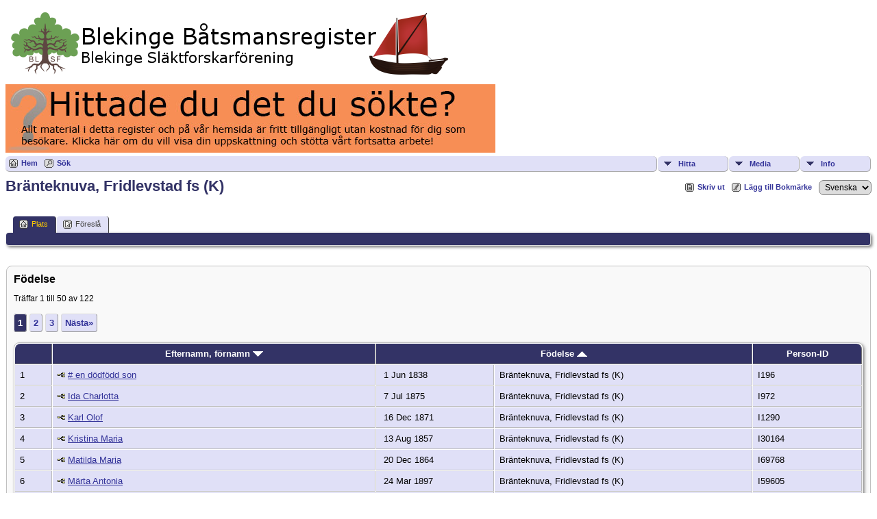

--- FILE ---
content_type: text/html;charset=UTF-8
request_url: https://www.blekingesf.se/batsmansregistret/placesearch.php?tree=&psearch=Br%C3%A4nteknuva%2C+Fridlevstad+fs+%28K%29
body_size: 7951
content:
<!DOCTYPE html PUBLIC "-//W3C//DTD XHTML 1.0 Transitional//EN">

<html xmlns="http://www.w3.org/1999/xhtml">
<head>
<title>Bränteknuva, Fridlevstad fs (K): Blekinge Båtsmansregister</title>
<meta name="Keywords" content="" />
<meta name="Description" content="Bränteknuva, Fridlevstad fs (K): Blekinge Båtsmansregister" />
<meta http-equiv="Content-type" content="text/html; charset=UTF-8" />
<meta name="robots" content="noindex,nofollow" />
<link href="css/genstyle.css?v=14.0.5" rel="stylesheet" type="text/css" />
<link href="css/tngtabs2.css" rel="stylesheet" type="text/css" />
<link href="css/templatestyle.css?v=14.0.5" rel="stylesheet" type="text/css" />
<script src="https://code.jquery.com/jquery-3.4.1.min.js" type="text/javascript" integrity="sha384-vk5WoKIaW/vJyUAd9n/wmopsmNhiy+L2Z+SBxGYnUkunIxVxAv/UtMOhba/xskxh" crossorigin="anonymous"></script>
<script src="https://code.jquery.com/ui/1.12.1/jquery-ui.min.js" type="text/javascript" integrity="sha256-VazP97ZCwtekAsvgPBSUwPFKdrwD3unUfSGVYrahUqU=" crossorigin="anonymous"></script>
<script type="text/javascript" src="js/net.js"></script>
<link href="css/mytngstyle.css?v=14.0.5" rel="stylesheet" type="text/css" />
<script type="text/javascript" src="js/tngmenuhover2.js"></script>
<script type="text/javascript">
// <![CDATA[
var tnglitbox;
var share = 0;
var closeimg = "img/tng_close.gif";
var smallimage_url = 'ajx_smallimage.php?';
var cmstngpath='';
var loadingmsg = 'Laddar...';
var expand_msg = "Expandera";
var collapse_msg = "Komprimera";
//]]>
</script>
<link rel="alternate" type="application/rss+xml" title="RSS" href="tngrss.php" />
<!-- The Next Generation of Genealogy Sitebuilding, v.14.0.5 (15 June 2024), Written by Darrin Lythgoe, 2001-2026 -->
</head>
<body>
<a href="https://www.blekingesf.se/vara-register/batsmansregistret"><img src="../wp-content/uploads/tnglogo_batreg.png" BORDER=0 alt="Blekinge B&aring;tsmansregister" /></a>
<a href="https://www.blekingesf.se/om-oss/donation"><img src="../wp-content/uploads/bidrag.jpg" /></a>
<div class="menucontainer">
<div class="innercontainer">
<ul class="tngdd  float-right" id="tngdd">
<li class="langmenu stubmenu"><br/></li>
<li><a href="#" class="menulink">Hitta</a>
<ul>
<li><a href="surnames.php"><span class="menu-icon" id="surnames-icon"></span> <span class="menu-label">Efternamn</span></a></li>
<li><a href="firstnames.php"><span class="menu-icon" id="firstnames-icon"></span> <span class="menu-label">Förnamn</span></a></li>
<li><a href="searchform.php"><span class="menu-icon" id="search-icon"></span> <span class="menu-label">Sök namn</span></a></li>
<li><a href="famsearchform.php"><span class="menu-icon" id="fsearch-icon"></span> <span class="menu-label">Sök Familjer</span></a></li>
<li><a href="searchsite.php"><span class="menu-icon" id="searchsite-icon"></span> <span class="menu-label">Sök på denna sajt</span></a></li>
<li><a href="places.php"><span class="menu-icon" id="places-icon"></span> <span class="menu-label">Platser</span></a></li>
<li><a href="anniversaries.php"><span class="menu-icon" id="dates-icon"></span> <span class="menu-label">Datum</span></a></li>
<li><a href="calendar.php?m=01"><span class="menu-icon" id="calendar-icon"></span> <span class="menu-label">Kalender</span></a></li>
<li><a href="cemeteries.php"><span class="menu-icon" id="cemeteries-icon"></span> <span class="menu-label">Begravningsplatser</span></a></li>
<li><a href="bookmarks.php"><span class="menu-icon" id="bookmarks-icon"></span> <span class="menu-label">Bokmärken</span></a></li>
</ul>
</li>
<li><a href="#" class="menulink">Media</a>
<ul>
<li><a href="browsemedia.php?mediatypeID=photos"><span class="menu-icon" id="photos-icon"></span> <span class="menu-label">Foton</span></a></li>
<li><a href="browsemedia.php?mediatypeID=documents"><span class="menu-icon" id="documents-icon"></span> <span class="menu-label">Foto-dokument</span></a></li>
<li><a href="browsemedia.php?mediatypeID=headstones"><span class="menu-icon" id="headstones-icon"></span> <span class="menu-label">Gravstenar</span></a></li>
<li><a href="browsemedia.php?mediatypeID=histories"><span class="menu-icon" id="histories-icon"></span> <span class="menu-label">Text-dokument</span></a></li>
<li><a href="browsemedia.php?mediatypeID=recordings"><span class="menu-icon" id="recordings-icon"></span> <span class="menu-label">Ljudinspelningar</span></a></li>
<li><a href="browsemedia.php?mediatypeID=videos"><span class="menu-icon" id="videos-icon"></span> <span class="menu-label">Video</span></a></li>
<li><a href="browsemedia.php"><span class="menu-icon" id="media-icon"></span> <span class="menu-label">Alla Media</span></a></li>
</ul>
</li>
<li><a href="#" class="menulink">Info</a>
<ul class="last">
<li><a href="whatsnew.php"><span class="menu-icon" id="whatsnew-icon"></span> <span class="menu-label">Nyheter</span></a></li>
<li><a href="mostwanted.php"><span class="menu-icon" id="mw-icon"></span> <span class="menu-label">Mest eftersökt</span></a></li>
<li><a href="reports.php"><span class="menu-icon" id="reports-icon"></span> <span class="menu-label">Rapporter</span></a></li>
<li><a href="statistics.php"><span class="menu-icon" id="stats-icon"></span> <span class="menu-label">Databasstatistik</span></a></li>
<li><a href="browsetrees.php"><span class="menu-icon" id="trees-icon"></span> <span class="menu-label">Träd</span></a></li>
<li><a href="browsebranches.php"><span class="menu-icon" id="branches-icon"></span> <span class="menu-label">Grenar</span></a></li>
<li><a href="browsenotes.php"><span class="menu-icon" id="notes-icon"></span> <span class="menu-label">Noteringar</span></a></li>
<li><a href="browsesources.php"><span class="menu-icon" id="sources-icon"></span> <span class="menu-label">Källor</span></a></li>
<li><a href="browserepos.php"><span class="menu-icon" id="repos-icon"></span> <span class="menu-label">Arkiv</span></a></li>
<li><a href="browse_dna_tests.php"><span class="menu-icon" id="dna-icon"></span> <span class="menu-label">DNA-tester</span></a></li>
<li><a href="suggest.php?page=Br%C3%A4nteknuva%2C+Fridlevstad+fs+%28K%29"><span class="menu-icon" id="contact-icon"></span> <span class="menu-label">Kontakt</span></a></li>
</ul>
</li>
</ul>
<div class="icons">
 <a href="http://www.blekingesf.se/batsmansregistret/"    title="Hem" class="tngsmallicon" id="home-smicon">Hem</a>
 <a href="searchform.php" onclick="return openSearch();"   title="Sök" class="tngsmallicon" id="search-smicon">Sök</a>
&nbsp;
</div>
</div>
</div>
<div id="searchdrop" class="slidedown" style="display:none;"><a href="#" onclick="jQuery('#searchdrop').slideUp(200);return false;" style="float:right"><img src="img/tng_close.gif" alt=""/></a><span class="subhead"><strong>Sök</strong> | <a href="searchform.php">Avancerad sökning</a> | <a href="famsearchform.php">Sök Familjer</a> | <a href="searchsite.php">Sök på denna sajt</a></span><br/><br/><form action="search.php" method="get">

<label for="searchfirst">Förnamn: </label><input type="text" name="myfirstname" id="searchfirst"/> &nbsp;
<label for="searchlast">Efternamn: </label><input type="text" name="mylastname" id="searchlast"/> &nbsp;
<label for="searchid">ID: </label><input type="text" class="veryshortfield" name="mypersonid" id="searchid"/> &nbsp;
<input type="hidden" name="idqualify" value="equals"/>
<input type="submit" value="Sök"/></form></div><div class="icons-rt"> <a href="#" onclick="newwindow=window.open('/batsmansregistret/placesearch.php?tree=&amp;psearch=Br%C3%A4nteknuva%2C+Fridlevstad+fs+%28K%29&amp;tngprint=1','tngprint','width=850,height=600,status=no,resizable=yes,scrollbars=yes'); newwindow.focus(); return false;"  rel="nofollow" title="Skriv ut" class="tngsmallicon" id="print-smicon">Skriv ut</a>
 <a href="#" onclick="tnglitbox = new LITBox('ajx_addbookmark.php?p=',{width:350,height:100}); return false;"   title="Lägg till Bokmärke" class="tngsmallicon" id="bmk-smicon">Lägg till Bokmärke</a>
<form action="savelanguage2.php" method="get" name="tngmenu1">
<select name="newlanguage1" id="newlanguage1" style="font-size:9pt;" onchange="document.tngmenu1.submit();"><option value="3">Deutch</option>
<option value="2">English</option>
<option value="1" selected="selected">Svenska</option>
</select>
<input type="hidden" name="instance" value="1" /></form>
</div>
<script type="text/javascript">var tngdd=new tngdd.dd("tngdd");tngdd.init("tngdd","menuhover");</script>
<h1 class="header fn" id="nameheader" style="margin-bottom:5px">Bränteknuva, Fridlevstad fs (K)</h1><br clear="all" /><br />
<div id="tngmenu">
<ul id="tngnav">
<li><a id="a0" href="placesearch.php?psearch=Bränteknuva, Fridlevstad fs (K)&amp;tree=" class="here"><span class="tngsmallicon2" id="place-smicon"></span>Plats</a></li>
<li><a id="a1" href="suggest.php?enttype=L&amp;ID=Br%C3%A4nteknuva%2C+Fridlevstad+fs+%28K%29&amp;tree="><span class="tngsmallicon2" id="sugg-smicon"></span>Föreslå</a></li>
</ul>
</div>
<div id="pub-innermenu" class="fieldnameback fieldname smaller rounded4">
&nbsp;
</div><br/>
<br/>
<div class="titlebox">
<span class="subhead"><strong>Födelse</strong></span><br /><p>Träffar 1 till 50 av 122</p><p><span class="normal">   <span class="snlink snlinkact">1</span>  <a href="placesearch.php?&amp;psearch=Br%C3%A4nteknuva%2C+Fridlevstad+fs+%28K%29&amp;order=name&amp;offset=50&amp;tree=&amp;tngpage=2" class="snlink">2</a>  <a href="placesearch.php?&amp;psearch=Br%C3%A4nteknuva%2C+Fridlevstad+fs+%28K%29&amp;order=name&amp;offset=100&amp;tree=&amp;tngpage=3" class="snlink">3</a>   <a href="placesearch.php?&amp;psearch=Br%C3%A4nteknuva%2C+Fridlevstad+fs+%28K%29&amp;order=name&amp;offset=50&amp;tree=&amp;tngpage=2" class="snlink" title="Nästa">Nästa&raquo;</a></span></p>
	<table cellpadding="3" cellspacing="1" border="0" width="100%" class="thfixed whiteback normal">
		<tr>
			<th class="fieldnameback"><span class="fieldname">&nbsp;</span></th>
			<th class="fieldnameback"><span class="fieldname nw">&nbsp;<b><a href="placesearch.php?tree=&psearch=Br%C3%A4nteknuva%2C+Fridlevstad+fs+%28K%29&amp;order=nameup" class="lightlink">Efternamn, förnamn <img src="img/tng_sort_desc.gif" width="15" height="8" border="0" alt="" /></a></b>&nbsp;</span></th>
			<th class="fieldnameback" colspan="2"><span class="fieldname">&nbsp;<b><a href="placesearch.php?tree=&psearch=Br%C3%A4nteknuva%2C+Fridlevstad+fs+%28K%29&amp;order=date" class="lightlink">Födelse <img src="img/tng_sort_asc.gif" width="15" height="8" border="0" alt="" /></a></b>&nbsp;</span></th>
			<th class="fieldnameback"><span class="fieldname nw">&nbsp;<b>Person-ID</b>&nbsp;</span></th>
		</tr>

<tr><td class="databack"><span class="normal">1</span></td>
<td class="databack"><span class="normal"><a href="pedigree.php?personID=I196&amp;tree=1"><img src="img/Chart.gif" border="0" width="11" height="10" alt="" /></a> <a href="getperson.php?personID=I196&amp;tree=1"># en dödfödd son</a>&nbsp;</span></td><td class="databack"><span class="normal">&nbsp;1 Jun 1838</span></td><td class="databack"><span class="normal">Bränteknuva, Fridlevstad fs (K)&nbsp;</span></td><td class="databack"><span class="normal">I196 </span></td></tr>
<tr><td class="databack"><span class="normal">2</span></td>
<td class="databack"><span class="normal"><a href="pedigree.php?personID=I972&amp;tree=1"><img src="img/Chart.gif" border="0" width="11" height="10" alt="" /></a> <a href="getperson.php?personID=I972&amp;tree=1">Ida Charlotta</a>&nbsp;</span></td><td class="databack"><span class="normal">&nbsp;7 Jul 1875</span></td><td class="databack"><span class="normal">Bränteknuva, Fridlevstad fs (K)&nbsp;</span></td><td class="databack"><span class="normal">I972 </span></td></tr>
<tr><td class="databack"><span class="normal">3</span></td>
<td class="databack"><span class="normal"><a href="pedigree.php?personID=I1290&amp;tree=1"><img src="img/Chart.gif" border="0" width="11" height="10" alt="" /></a> <a href="getperson.php?personID=I1290&amp;tree=1">Karl Olof</a>&nbsp;</span></td><td class="databack"><span class="normal">&nbsp;16 Dec 1871</span></td><td class="databack"><span class="normal">Bränteknuva, Fridlevstad fs (K)&nbsp;</span></td><td class="databack"><span class="normal">I1290 </span></td></tr>
<tr><td class="databack"><span class="normal">4</span></td>
<td class="databack"><span class="normal"><a href="pedigree.php?personID=I30164&amp;tree=1"><img src="img/Chart.gif" border="0" width="11" height="10" alt="" /></a> <a href="getperson.php?personID=I30164&amp;tree=1">Kristina Maria</a>&nbsp;</span></td><td class="databack"><span class="normal">&nbsp;13 Aug 1857</span></td><td class="databack"><span class="normal">Bränteknuva, Fridlevstad fs (K)&nbsp;</span></td><td class="databack"><span class="normal">I30164 </span></td></tr>
<tr><td class="databack"><span class="normal">5</span></td>
<td class="databack"><span class="normal"><a href="pedigree.php?personID=I69768&amp;tree=1"><img src="img/Chart.gif" border="0" width="11" height="10" alt="" /></a> <a href="getperson.php?personID=I69768&amp;tree=1">Matilda Maria</a>&nbsp;</span></td><td class="databack"><span class="normal">&nbsp;20 Dec 1864</span></td><td class="databack"><span class="normal">Bränteknuva, Fridlevstad fs (K)&nbsp;</span></td><td class="databack"><span class="normal">I69768 </span></td></tr>
<tr><td class="databack"><span class="normal">6</span></td>
<td class="databack"><span class="normal"><a href="pedigree.php?personID=I59605&amp;tree=1"><img src="img/Chart.gif" border="0" width="11" height="10" alt="" /></a> <a href="getperson.php?personID=I59605&amp;tree=1">Märta Antonia</a>&nbsp;</span></td><td class="databack"><span class="normal">&nbsp;24 Mar 1897</span></td><td class="databack"><span class="normal">Bränteknuva, Fridlevstad fs (K)&nbsp;</span></td><td class="databack"><span class="normal">I59605 </span></td></tr>
<tr><td class="databack"><span class="normal">7</span></td>
<td class="databack"><span class="normal"><a href="pedigree.php?personID=I1655&amp;tree=1"><img src="img/Chart.gif" border="0" width="11" height="10" alt="" /></a> <a href="getperson.php?personID=I1655&amp;tree=1">Otto</a>&nbsp;</span></td><td class="databack"><span class="normal">&nbsp;23 Aug 1877</span></td><td class="databack"><span class="normal">Bränteknuva, Fridlevstad fs (K)&nbsp;</span></td><td class="databack"><span class="normal">I1655 </span></td></tr>
<tr><td class="databack"><span class="normal">8</span></td>
<td class="databack"><span class="normal"><a href="pedigree.php?personID=I1645&amp;tree=1"><img src="img/Chart.gif" border="0" width="11" height="10" alt="" /></a> <a href="getperson.php?personID=I1645&amp;tree=1">Otto Fritz</a>&nbsp;</span></td><td class="databack"><span class="normal">&nbsp;5 Jan 1880</span></td><td class="databack"><span class="normal">Bränteknuva, Fridlevstad fs (K)&nbsp;</span></td><td class="databack"><span class="normal">I1645 </span></td></tr>
<tr><td class="databack"><span class="normal">9</span></td>
<td class="databack"><span class="normal"><a href="pedigree.php?personID=I58442&amp;tree=1"><img src="img/Chart.gif" border="0" width="11" height="10" alt="" /></a> <a href="getperson.php?personID=I58442&amp;tree=1">Andersdotter, Agata</a>&nbsp;</span></td><td class="databack"><span class="normal">&nbsp;Jan 1710</span></td><td class="databack"><span class="normal">Bränteknuva, Fridlevstad fs (K)&nbsp;</span></td><td class="databack"><span class="normal">I58442 </span></td></tr>
<tr><td class="databack"><span class="normal">10</span></td>
<td class="databack"><span class="normal"><a href="pedigree.php?personID=I3081&amp;tree=1"><img src="img/Chart.gif" border="0" width="11" height="10" alt="" /></a> <a href="getperson.php?personID=I3081&amp;tree=1">Andersdotter, Elin</a>&nbsp;</span></td><td class="databack"><span class="normal">&nbsp;12 Sep 1773</span></td><td class="databack"><span class="normal">Bränteknuva, Fridlevstad fs (K)&nbsp;</span></td><td class="databack"><span class="normal">I3081 </span></td></tr>
<tr><td class="databack"><span class="normal">11</span></td>
<td class="databack"><span class="normal"><a href="pedigree.php?personID=I59115&amp;tree=1"><img src="img/Chart.gif" border="0" width="11" height="10" alt="" /></a> <a href="getperson.php?personID=I59115&amp;tree=1">Andersdotter, Fredrika Charlotta</a>&nbsp;</span></td><td class="databack"><span class="normal">&nbsp;28 Sep 1821</span></td><td class="databack"><span class="normal">Bränteknuva, Fridlevstad fs (K)&nbsp;</span></td><td class="databack"><span class="normal">I59115 </span></td></tr>
<tr><td class="databack"><span class="normal">12</span></td>
<td class="databack"><span class="normal"><a href="pedigree.php?personID=I3725&amp;tree=1"><img src="img/Chart.gif" border="0" width="11" height="10" alt="" /></a> <a href="getperson.php?personID=I3725&amp;tree=1">Andersdotter, Ingrid</a>&nbsp;</span></td><td class="databack"><span class="normal">&nbsp;21 Mar 1848</span></td><td class="databack"><span class="normal">Bränteknuva, Fridlevstad fs (K)&nbsp;</span></td><td class="databack"><span class="normal">I3725 </span></td></tr>
<tr><td class="databack"><span class="normal">13</span></td>
<td class="databack"><span class="normal"><a href="pedigree.php?personID=I3909&amp;tree=1"><img src="img/Chart.gif" border="0" width="11" height="10" alt="" /></a> <a href="getperson.php?personID=I3909&amp;tree=1">Andersdotter, Karin</a>&nbsp;</span></td><td class="databack"><span class="normal">&nbsp;24 Maj 1842</span></td><td class="databack"><span class="normal">Bränteknuva, Fridlevstad fs (K)&nbsp;</span></td><td class="databack"><span class="normal">I3909 </span></td></tr>
<tr><td class="databack"><span class="normal">14</span></td>
<td class="databack"><span class="normal"><a href="pedigree.php?personID=I3917&amp;tree=1"><img src="img/Chart.gif" border="0" width="11" height="10" alt="" /></a> <a href="getperson.php?personID=I3917&amp;tree=1">Andersdotter, Karin</a>&nbsp;</span></td><td class="databack"><span class="normal">&nbsp;24 Mar 1853</span></td><td class="databack"><span class="normal">Bränteknuva, Fridlevstad fs (K)&nbsp;</span></td><td class="databack"><span class="normal">I3917 </span></td></tr>
<tr><td class="databack"><span class="normal">15</span></td>
<td class="databack"><span class="normal"><a href="pedigree.php?personID=I3918&amp;tree=1"><img src="img/Chart.gif" border="0" width="11" height="10" alt="" /></a> <a href="getperson.php?personID=I3918&amp;tree=1">Andersdotter, Karin</a>&nbsp;</span></td><td class="databack"><span class="normal">&nbsp;30 Apr 1855</span></td><td class="databack"><span class="normal">Bränteknuva, Fridlevstad fs (K)&nbsp;</span></td><td class="databack"><span class="normal">I3918 </span></td></tr>
<tr><td class="databack"><span class="normal">16</span></td>
<td class="databack"><span class="normal"><a href="pedigree.php?personID=I59121&amp;tree=1"><img src="img/Chart.gif" border="0" width="11" height="10" alt="" /></a> <a href="getperson.php?personID=I59121&amp;tree=1">Andersdotter, Karolina</a>&nbsp;</span></td><td class="databack"><span class="normal">&nbsp;19 Okt 1825</span></td><td class="databack"><span class="normal">Bränteknuva, Fridlevstad fs (K)&nbsp;</span></td><td class="databack"><span class="normal">I59121 </span></td></tr>
<tr><td class="databack"><span class="normal">17</span></td>
<td class="databack"><span class="normal"><a href="pedigree.php?personID=I58402&amp;tree=1"><img src="img/Chart.gif" border="0" width="11" height="10" alt="" /></a> <a href="getperson.php?personID=I58402&amp;tree=1">Andersdotter, Kerstin</a>&nbsp;</span></td><td class="databack"><span class="normal">&nbsp;1707</span></td><td class="databack"><span class="normal">Bränteknuva, Fridlevstad fs (K)&nbsp;</span></td><td class="databack"><span class="normal">I58402 </span></td></tr>
<tr><td class="databack"><span class="normal">18</span></td>
<td class="databack"><span class="normal"><a href="pedigree.php?personID=I58423&amp;tree=1"><img src="img/Chart.gif" border="0" width="11" height="10" alt="" /></a> <a href="getperson.php?personID=I58423&amp;tree=1">Andersdotter, Kerstin</a>&nbsp;</span></td><td class="databack"><span class="normal">&nbsp;1708</span></td><td class="databack"><span class="normal">Bränteknuva, Fridlevstad fs (K)&nbsp;</span></td><td class="databack"><span class="normal">I58423 </span></td></tr>
<tr><td class="databack"><span class="normal">19</span></td>
<td class="databack"><span class="normal"><a href="pedigree.php?personID=I4081&amp;tree=1"><img src="img/Chart.gif" border="0" width="11" height="10" alt="" /></a> <a href="getperson.php?personID=I4081&amp;tree=1">Andersdotter, Kerstin</a>&nbsp;</span></td><td class="databack"><span class="normal">&nbsp;13 Nov 1768</span></td><td class="databack"><span class="normal">Bränteknuva, Fridlevstad fs (K)&nbsp;</span></td><td class="databack"><span class="normal">I4081 </span></td></tr>
<tr><td class="databack"><span class="normal">20</span></td>
<td class="databack"><span class="normal"><a href="pedigree.php?personID=I4204&amp;tree=1"><img src="img/Chart.gif" border="0" width="11" height="10" alt="" /></a> <a href="getperson.php?personID=I4204&amp;tree=1">Andersdotter, Kristina</a>&nbsp;</span></td><td class="databack"><span class="normal">&nbsp;26 Okt 1844</span></td><td class="databack"><span class="normal">Bränteknuva, Fridlevstad fs (K)&nbsp;</span></td><td class="databack"><span class="normal">I4204 </span></td></tr>
<tr><td class="databack"><span class="normal">21</span></td>
<td class="databack"><span class="normal"><a href="pedigree.php?personID=I58342&amp;tree=1"><img src="img/Chart.gif" border="0" width="11" height="10" alt="" /></a> <a href="getperson.php?personID=I58342&amp;tree=1">Andersdotter, Maria</a>&nbsp;</span></td><td class="databack"><span class="normal">&nbsp;1702</span></td><td class="databack"><span class="normal">Bränteknuva, Fridlevstad fs (K)&nbsp;</span></td><td class="databack"><span class="normal">I58342 </span></td></tr>
<tr><td class="databack"><span class="normal">22</span></td>
<td class="databack"><span class="normal"><a href="pedigree.php?personID=I4379&amp;tree=1"><img src="img/Chart.gif" border="0" width="11" height="10" alt="" /></a> <a href="getperson.php?personID=I4379&amp;tree=1">Andersdotter, Maria</a>&nbsp;</span></td><td class="databack"><span class="normal">&nbsp;28 Aug 1830</span></td><td class="databack"><span class="normal">Bränteknuva, Fridlevstad fs (K)&nbsp;</span></td><td class="databack"><span class="normal">I4379 </span></td></tr>
<tr><td class="databack"><span class="normal">23</span></td>
<td class="databack"><span class="normal"><a href="pedigree.php?personID=I59118&amp;tree=1"><img src="img/Chart.gif" border="0" width="11" height="10" alt="" /></a> <a href="getperson.php?personID=I59118&amp;tree=1">Andersdotter, Maria Sofia</a>&nbsp;</span></td><td class="databack"><span class="normal">&nbsp;15 Nov 1823</span></td><td class="databack"><span class="normal">Bränteknuva, Fridlevstad fs (K)&nbsp;</span></td><td class="databack"><span class="normal">I59118 </span></td></tr>
<tr><td class="databack"><span class="normal">24</span></td>
<td class="databack"><span class="normal"><a href="pedigree.php?personID=I5618&amp;tree=1"><img src="img/Chart.gif" border="0" width="11" height="10" alt="" /></a> <a href="getperson.php?personID=I5618&amp;tree=1">Andersson, Anders</a>&nbsp;</span></td><td class="databack"><span class="normal">&nbsp;29 Jun 1771</span></td><td class="databack"><span class="normal">Bränteknuva, Fridlevstad fs (K)&nbsp;</span></td><td class="databack"><span class="normal">I5618 </span></td></tr>
<tr><td class="databack"><span class="normal">25</span></td>
<td class="databack"><span class="normal"><a href="pedigree.php?personID=I5876&amp;tree=1"><img src="img/Chart.gif" border="0" width="11" height="10" alt="" /></a> <a href="getperson.php?personID=I5876&amp;tree=1">Andersson, Håkan</a>&nbsp;</span></td><td class="databack"><span class="normal">&nbsp;30 Sep 1766</span></td><td class="databack"><span class="normal">Bränteknuva, Fridlevstad fs (K)&nbsp;</span></td><td class="databack"><span class="normal">I5876 </span></td></tr>
<tr><td class="databack"><span class="normal">26</span></td>
<td class="databack"><span class="normal"><a href="pedigree.php?personID=I6744&amp;tree=1"><img src="img/Chart.gif" border="0" width="11" height="10" alt="" /></a> <a href="getperson.php?personID=I6744&amp;tree=1">Andersson, Sven Johan</a>&nbsp;</span></td><td class="databack"><span class="normal">&nbsp;10 Jul 1850</span></td><td class="databack"><span class="normal">Bränteknuva, Fridlevstad fs (K)&nbsp;</span></td><td class="databack"><span class="normal">I6744 </span></td></tr>
<tr><td class="databack"><span class="normal">27</span></td>
<td class="databack"><span class="normal"><a href="pedigree.php?personID=I4853&amp;tree=1"><img src="img/Chart.gif" border="0" width="11" height="10" alt="" /></a> <a href="getperson.php?personID=I4853&amp;tree=1">Andersson FRISK, Johan</a>&nbsp;</span></td><td class="databack"><span class="normal">&nbsp;3 Okt 1817</span></td><td class="databack"><span class="normal">Bränteknuva, Fridlevstad fs (K)&nbsp;</span></td><td class="databack"><span class="normal">I4853 </span></td></tr>
<tr><td class="databack"><span class="normal">28</span></td>
<td class="databack"><span class="normal"><a href="pedigree.php?personID=I5326&amp;tree=1"><img src="img/Chart.gif" border="0" width="11" height="10" alt="" /></a> <a href="getperson.php?personID=I5326&amp;tree=1">Andersson SPRINGARE, Karl August</a>&nbsp;</span></td><td class="databack"><span class="normal">&nbsp;11 Okt 1829</span></td><td class="databack"><span class="normal">Bränteknuva, Fridlevstad fs (K)&nbsp;</span></td><td class="databack"><span class="normal">I5326 </span></td></tr>
<tr><td class="databack"><span class="normal">29</span></td>
<td class="databack"><span class="normal"><a href="pedigree.php?personID=I7059&amp;tree=1"><img src="img/Chart.gif" border="0" width="11" height="10" alt="" /></a> <a href="getperson.php?personID=I7059&amp;tree=1">Arvidsson, Erasmus</a>&nbsp;</span></td><td class="databack"><span class="normal">&nbsp;9 Nov 1760</span></td><td class="databack"><span class="normal">Bränteknuva, Fridlevstad fs (K)&nbsp;</span></td><td class="databack"><span class="normal">I7059 </span></td></tr>
<tr><td class="databack"><span class="normal">30</span></td>
<td class="databack"><span class="normal"><a href="pedigree.php?personID=I7060&amp;tree=1"><img src="img/Chart.gif" border="0" width="11" height="10" alt="" /></a> <a href="getperson.php?personID=I7060&amp;tree=1">Arvidsson, Jöns</a>&nbsp;</span></td><td class="databack"><span class="normal">&nbsp;1 Nov 1762</span></td><td class="databack"><span class="normal">Bränteknuva, Fridlevstad fs (K)&nbsp;</span></td><td class="databack"><span class="normal">I7060 </span></td></tr>
<tr><td class="databack"><span class="normal">31</span></td>
<td class="databack"><span class="normal"><a href="pedigree.php?personID=I7349&amp;tree=1"><img src="img/Chart.gif" border="0" width="11" height="10" alt="" /></a> <a href="getperson.php?personID=I7349&amp;tree=1">Bengtsdotter, Kerstin</a>&nbsp;</span></td><td class="databack"><span class="normal">&nbsp;1737</span></td><td class="databack"><span class="normal">Bränteknuva, Fridlevstad fs (K)&nbsp;</span></td><td class="databack"><span class="normal">I7349 </span></td></tr>
<tr><td class="databack"><span class="normal">32</span></td>
<td class="databack"><span class="normal"><a href="pedigree.php?personID=I7531&amp;tree=1"><img src="img/Chart.gif" border="0" width="11" height="10" alt="" /></a> <a href="getperson.php?personID=I7531&amp;tree=1">Bengtsson LUSTIG, Sven</a>&nbsp;</span></td><td class="databack"><span class="normal">&nbsp;1733</span></td><td class="databack"><span class="normal">Bränteknuva, Fridlevstad fs (K)&nbsp;</span></td><td class="databack"><span class="normal">I7531 </span></td></tr>
<tr><td class="databack"><span class="normal">33</span></td>
<td class="databack"><span class="normal"><a href="pedigree.php?personID=I7831&amp;tree=1"><img src="img/Chart.gif" border="0" width="11" height="10" alt="" /></a> <a href="getperson.php?personID=I7831&amp;tree=1">Bergquist, Viktor Robert</a>&nbsp;</span></td><td class="databack"><span class="normal">&nbsp;8 Jan 1874</span></td><td class="databack"><span class="normal">Bränteknuva, Fridlevstad fs (K)&nbsp;</span></td><td class="databack"><span class="normal">I7831 </span></td></tr>
<tr><td class="databack"><span class="normal">34</span></td>
<td class="databack"><span class="normal"><a href="pedigree.php?personID=I69765&amp;tree=1"><img src="img/Chart.gif" border="0" width="11" height="10" alt="" /></a> <a href="getperson.php?personID=I69765&amp;tree=1">Bondesdotter, Elin</a>&nbsp;</span></td><td class="databack"><span class="normal">&nbsp;1749</span></td><td class="databack"><span class="normal">Bränteknuva, Fridlevstad fs (K)&nbsp;</span></td><td class="databack"><span class="normal">I69765 </span></td></tr>
<tr><td class="databack"><span class="normal">35</span></td>
<td class="databack"><span class="normal"><a href="pedigree.php?personID=I8008&amp;tree=1"><img src="img/Chart.gif" border="0" width="11" height="10" alt="" /></a> <a href="getperson.php?personID=I8008&amp;tree=1">Bondesdotter, Karin</a>&nbsp;</span></td><td class="databack"><span class="normal">&nbsp;5 Sep 1752</span></td><td class="databack"><span class="normal">Bränteknuva, Fridlevstad fs (K)&nbsp;</span></td><td class="databack"><span class="normal">I8008 </span></td></tr>
<tr><td class="databack"><span class="normal">36</span></td>
<td class="databack"><span class="normal"><a href="pedigree.php?personID=I8081&amp;tree=1"><img src="img/Chart.gif" border="0" width="11" height="10" alt="" /></a> <a href="getperson.php?personID=I8081&amp;tree=1">Bondesson, Anders</a>&nbsp;</span></td><td class="databack"><span class="normal">&nbsp;27 Sep 1758</span></td><td class="databack"><span class="normal">Bränteknuva, Fridlevstad fs (K)&nbsp;</span></td><td class="databack"><span class="normal">I8081 </span></td></tr>
<tr><td class="databack"><span class="normal">37</span></td>
<td class="databack"><span class="normal"><a href="pedigree.php?personID=I8089&amp;tree=1"><img src="img/Chart.gif" border="0" width="11" height="10" alt="" /></a> <a href="getperson.php?personID=I8089&amp;tree=1">Bondesson, Gumme</a>&nbsp;</span></td><td class="databack"><span class="normal">&nbsp;25 Maj 1754</span></td><td class="databack"><span class="normal">Bränteknuva, Fridlevstad fs (K)&nbsp;</span></td><td class="databack"><span class="normal">I8089 </span></td></tr>
<tr><td class="databack"><span class="normal">38</span></td>
<td class="databack"><span class="normal"><a href="pedigree.php?personID=I8205&amp;tree=1"><img src="img/Chart.gif" border="0" width="11" height="10" alt="" /></a> <a href="getperson.php?personID=I8205&amp;tree=1">Brommesdotter, Sissa</a>&nbsp;</span></td><td class="databack"><span class="normal">&nbsp;16 Mar 1819</span></td><td class="databack"><span class="normal">Bränteknuva, Fridlevstad fs (K)&nbsp;</span></td><td class="databack"><span class="normal">I8205 </span></td></tr>
<tr><td class="databack"><span class="normal">39</span></td>
<td class="databack"><span class="normal"><a href="pedigree.php?personID=I9041&amp;tree=1"><img src="img/Chart.gif" border="0" width="11" height="10" alt="" /></a> <a href="getperson.php?personID=I9041&amp;tree=1">Ekström, Anna* Olivia</a>&nbsp;</span></td><td class="databack"><span class="normal">&nbsp;17 Sep 1907</span></td><td class="databack"><span class="normal">Bränteknuva, Fridlevstad fs (K)&nbsp;</span></td><td class="databack"><span class="normal">I9041 </span></td></tr>
<tr><td class="databack"><span class="normal">40</span></td>
<td class="databack"><span class="normal"><a href="pedigree.php?personID=I9045&amp;tree=1"><img src="img/Chart.gif" border="0" width="11" height="10" alt="" /></a> <a href="getperson.php?personID=I9045&amp;tree=1">Ekström, Gösta* Verner</a>&nbsp;</span></td><td class="databack"><span class="normal">&nbsp;28 Nov 1904</span></td><td class="databack"><span class="normal">Bränteknuva, Fridlevstad fs (K)&nbsp;</span></td><td class="databack"><span class="normal">I9045 </span></td></tr>
<tr><td class="databack"><span class="normal">41</span></td>
<td class="databack"><span class="normal"><a href="pedigree.php?personID=I9050&amp;tree=1"><img src="img/Chart.gif" border="0" width="11" height="10" alt="" /></a> <a href="getperson.php?personID=I9050&amp;tree=1">Ekström, Nils Birger</a>&nbsp;</span></td><td class="databack"><span class="normal">&nbsp;9 Jun 1911</span></td><td class="databack"><span class="normal">Bränteknuva, Fridlevstad fs (K)&nbsp;</span></td><td class="databack"><span class="normal">I9050 </span></td></tr>
<tr><td class="databack"><span class="normal">42</span></td>
<td class="databack"><span class="normal"><a href="pedigree.php?personID=I59143&amp;tree=1"><img src="img/Chart.gif" border="0" width="11" height="10" alt="" /></a> <a href="getperson.php?personID=I59143&amp;tree=1">Håkansdotter, Anna Maria</a>&nbsp;</span></td><td class="databack"><span class="normal">&nbsp;15 Maj 1817</span></td><td class="databack"><span class="normal">Bränteknuva, Fridlevstad fs (K)&nbsp;</span></td><td class="databack"><span class="normal">I59143 </span></td></tr>
<tr><td class="databack"><span class="normal">43</span></td>
<td class="databack"><span class="normal"><a href="pedigree.php?personID=I58833&amp;tree=1"><img src="img/Chart.gif" border="0" width="11" height="10" alt="" /></a> <a href="getperson.php?personID=I58833&amp;tree=1">Håkansdotter, Ingeborg</a>&nbsp;</span></td><td class="databack"><span class="normal">&nbsp;Jun 1752</span></td><td class="databack"><span class="normal">Bränteknuva, Fridlevstad fs (K)&nbsp;</span></td><td class="databack"><span class="normal">I58833 </span></td></tr>
<tr><td class="databack"><span class="normal">44</span></td>
<td class="databack"><span class="normal"><a href="pedigree.php?personID=I14428&amp;tree=1"><img src="img/Chart.gif" border="0" width="11" height="10" alt="" /></a> <a href="getperson.php?personID=I14428&amp;tree=1">Håkansdotter, Ingegärd</a>&nbsp;</span></td><td class="databack"><span class="normal">&nbsp;18 Jun 1800</span></td><td class="databack"><span class="normal">Bränteknuva, Fridlevstad fs (K)&nbsp;</span></td><td class="databack"><span class="normal">I14428 </span></td></tr>
<tr><td class="databack"><span class="normal">45</span></td>
<td class="databack"><span class="normal"><a href="pedigree.php?personID=I14707&amp;tree=1"><img src="img/Chart.gif" border="0" width="11" height="10" alt="" /></a> <a href="getperson.php?personID=I14707&amp;tree=1">Håkansdotter, Maria</a>&nbsp;</span></td><td class="databack"><span class="normal">&nbsp;22 Jan 1776</span></td><td class="databack"><span class="normal">Bränteknuva, Fridlevstad fs (K)&nbsp;</span></td><td class="databack"><span class="normal">I14707 </span></td></tr>
<tr><td class="databack"><span class="normal">46</span></td>
<td class="databack"><span class="normal"><a href="pedigree.php?personID=I14764&amp;tree=1"><img src="img/Chart.gif" border="0" width="11" height="10" alt="" /></a> <a href="getperson.php?personID=I14764&amp;tree=1">Håkansdotter, Sara</a>&nbsp;</span></td><td class="databack"><span class="normal">&nbsp;10 Feb 1806</span></td><td class="databack"><span class="normal">Bränteknuva, Fridlevstad fs (K)&nbsp;</span></td><td class="databack"><span class="normal">I14764 </span></td></tr>
<tr><td class="databack"><span class="normal">47</span></td>
<td class="databack"><span class="normal"><a href="pedigree.php?personID=I14772&amp;tree=1"><img src="img/Chart.gif" border="0" width="11" height="10" alt="" /></a> <a href="getperson.php?personID=I14772&amp;tree=1">Håkansdotter, Sigrid</a>&nbsp;</span></td><td class="databack"><span class="normal">&nbsp;25 Maj 1774</span></td><td class="databack"><span class="normal">Bränteknuva, Fridlevstad fs (K)&nbsp;</span></td><td class="databack"><span class="normal">I14772 </span></td></tr>
<tr><td class="databack"><span class="normal">48</span></td>
<td class="databack"><span class="normal"><a href="pedigree.php?personID=I15387&amp;tree=1"><img src="img/Chart.gif" border="0" width="11" height="10" alt="" /></a> <a href="getperson.php?personID=I15387&amp;tree=1">Håkansson, Jakob</a>&nbsp;</span></td><td class="databack"><span class="normal">&nbsp;6 Aug 1803</span></td><td class="databack"><span class="normal">Bränteknuva, Fridlevstad fs (K)&nbsp;</span></td><td class="databack"><span class="normal">I15387 </span></td></tr>
<tr><td class="databack"><span class="normal">49</span></td>
<td class="databack"><span class="normal"><a href="pedigree.php?personID=I58851&amp;tree=1"><img src="img/Chart.gif" border="0" width="11" height="10" alt="" /></a> <a href="getperson.php?personID=I58851&amp;tree=1">Håkansson, Lars</a>&nbsp;</span></td><td class="databack"><span class="normal">&nbsp;10 Okt 1754</span></td><td class="databack"><span class="normal">Bränteknuva, Fridlevstad fs (K)&nbsp;</span></td><td class="databack"><span class="normal">I58851 </span></td></tr>
<tr><td class="databack"><span class="normal">50</span></td>
<td class="databack"><span class="normal"><a href="pedigree.php?personID=I15507&amp;tree=1"><img src="img/Chart.gif" border="0" width="11" height="10" alt="" /></a> <a href="getperson.php?personID=I15507&amp;tree=1">Håkansson, Lars</a>&nbsp;</span></td><td class="databack"><span class="normal">&nbsp;25 Maj 1774</span></td><td class="databack"><span class="normal">Bränteknuva, Fridlevstad fs (K)&nbsp;</span></td><td class="databack"><span class="normal">I15507 </span></td></tr>

	</table>

<p><span class="normal">   <span class="snlink snlinkact">1</span>  <a href="placesearch.php?&amp;psearch=Br%C3%A4nteknuva%2C+Fridlevstad+fs+%28K%29&amp;order=name&amp;offset=50&amp;tree=&amp;tngpage=2" class="snlink">2</a>  <a href="placesearch.php?&amp;psearch=Br%C3%A4nteknuva%2C+Fridlevstad+fs+%28K%29&amp;order=name&amp;offset=100&amp;tree=&amp;tngpage=3" class="snlink">3</a>   <a href="placesearch.php?&amp;psearch=Br%C3%A4nteknuva%2C+Fridlevstad+fs+%28K%29&amp;order=name&amp;offset=50&amp;tree=&amp;tngpage=2" class="snlink" title="Nästa">Nästa&raquo;</a></span></p><br /></div>
<br/>
<div class="titlebox">
<span class="subhead"><strong>Dop</strong></span><br /><p>Träffar 1 till 26 av 26</p>
	<table cellpadding="3" cellspacing="1" border="0" width="100%" class="thfixed whiteback normal">
		<tr>
			<th class="fieldnameback"><span class="fieldname">&nbsp;</span></th>
			<th class="fieldnameback"><span class="fieldname nw">&nbsp;<b><a href="placesearch.php?tree=&psearch=Br%C3%A4nteknuva%2C+Fridlevstad+fs+%28K%29&amp;order=nameup" class="lightlink">Efternamn, förnamn <img src="img/tng_sort_desc.gif" width="15" height="8" border="0" alt="" /></a></b>&nbsp;</span></th>
			<th class="fieldnameback" colspan="2"><span class="fieldname">&nbsp;<b><a href="placesearch.php?tree=&psearch=Br%C3%A4nteknuva%2C+Fridlevstad+fs+%28K%29&amp;order=date" class="lightlink">Dop <img src="img/tng_sort_asc.gif" width="15" height="8" border="0" alt="" /></a></b>&nbsp;</span></th>
			<th class="fieldnameback"><span class="fieldname nw">&nbsp;<b>Person-ID</b>&nbsp;</span></th>
		</tr>

<tr><td class="databack"><span class="normal">1</span></td>
<td class="databack"><span class="normal"><a href="pedigree.php?personID=I58473&amp;tree=1"><img src="img/Chart.gif" border="0" width="11" height="10" alt="" /></a> <a href="getperson.php?personID=I58473&amp;tree=1">Andersdotter, Ingegärd</a>&nbsp;</span></td><td class="databack"><span class="normal">&nbsp;12 Sep 1714</span></td><td class="databack"><span class="normal">Bränteknuva, Fridlevstad fs (K)&nbsp;</span></td><td class="databack"><span class="normal">I58473 </span></td></tr>
<tr><td class="databack"><span class="normal">2</span></td>
<td class="databack"><span class="normal"><a href="pedigree.php?personID=I58306&amp;tree=1"><img src="img/Chart.gif" border="0" width="11" height="10" alt="" /></a> <a href="getperson.php?personID=I58306&amp;tree=1">Andersdotter, Inger</a>&nbsp;</span></td><td class="databack"><span class="normal">&nbsp;10 Sep 1699</span></td><td class="databack"><span class="normal">Bränteknuva, Fridlevstad fs (K)&nbsp;</span></td><td class="databack"><span class="normal">I58306 </span></td></tr>
<tr><td class="databack"><span class="normal">3</span></td>
<td class="databack"><span class="normal"><a href="pedigree.php?personID=I58282&amp;tree=1"><img src="img/Chart.gif" border="0" width="11" height="10" alt="" /></a> <a href="getperson.php?personID=I58282&amp;tree=1">Andersdotter, Maria</a>&nbsp;</span></td><td class="databack"><span class="normal">&nbsp;25 Okt 1696</span></td><td class="databack"><span class="normal">Bränteknuva, Fridlevstad fs (K)&nbsp;</span></td><td class="databack"><span class="normal">I58282 </span></td></tr>
<tr><td class="databack"><span class="normal">4</span></td>
<td class="databack"><span class="normal"><a href="pedigree.php?personID=I58384&amp;tree=1"><img src="img/Chart.gif" border="0" width="11" height="10" alt="" /></a> <a href="getperson.php?personID=I58384&amp;tree=1">Andersson, Håkan</a>&nbsp;</span></td><td class="databack"><span class="normal">&nbsp;1 Okt 1705</span></td><td class="databack"><span class="normal">Bränteknuva, Fridlevstad fs (K)&nbsp;</span></td><td class="databack"><span class="normal">I58384 </span></td></tr>
<tr><td class="databack"><span class="normal">5</span></td>
<td class="databack"><span class="normal"><a href="pedigree.php?personID=I58463&amp;tree=1"><img src="img/Chart.gif" border="0" width="11" height="10" alt="" /></a> <a href="getperson.php?personID=I58463&amp;tree=1">Andersson, Jon</a>&nbsp;</span></td><td class="databack"><span class="normal">&nbsp;13 Dec 1713</span></td><td class="databack"><span class="normal">Bränteknuva, Fridlevstad fs (K)&nbsp;</span></td><td class="databack"><span class="normal">I58463 </span></td></tr>
<tr><td class="databack"><span class="normal">6</span></td>
<td class="databack"><span class="normal"><a href="pedigree.php?personID=I58450&amp;tree=1"><img src="img/Chart.gif" border="0" width="11" height="10" alt="" /></a> <a href="getperson.php?personID=I58450&amp;tree=1">Andersson, Jonas</a>&nbsp;</span></td><td class="databack"><span class="normal">&nbsp;12 Nov 1711</span></td><td class="databack"><span class="normal">Bränteknuva, Fridlevstad fs (K)&nbsp;</span></td><td class="databack"><span class="normal">I58450 </span></td></tr>
<tr><td class="databack"><span class="normal">7</span></td>
<td class="databack"><span class="normal"><a href="pedigree.php?personID=I58362&amp;tree=1"><img src="img/Chart.gif" border="0" width="11" height="10" alt="" /></a> <a href="getperson.php?personID=I58362&amp;tree=1">Andersson, Per</a>&nbsp;</span></td><td class="databack"><span class="normal">&nbsp;10 Jan 1704</span></td><td class="databack"><span class="normal">Bränteknuva, Fridlevstad fs (K)&nbsp;</span></td><td class="databack"><span class="normal">I58362 </span></td></tr>
<tr><td class="databack"><span class="normal">8</span></td>
<td class="databack"><span class="normal"><a href="pedigree.php?personID=I58726&amp;tree=1"><img src="img/Chart.gif" border="0" width="11" height="10" alt="" /></a> <a href="getperson.php?personID=I58726&amp;tree=1">Bengtsdotter, Berta</a>&nbsp;</span></td><td class="databack"><span class="normal">&nbsp;1 Aug 1731</span></td><td class="databack"><span class="normal">Bränteknuva, Fridlevstad fs (K)&nbsp;</span></td><td class="databack"><span class="normal">I58726 </span></td></tr>
<tr><td class="databack"><span class="normal">9</span></td>
<td class="databack"><span class="normal"><a href="pedigree.php?personID=I69765&amp;tree=1"><img src="img/Chart.gif" border="0" width="11" height="10" alt="" /></a> <a href="getperson.php?personID=I69765&amp;tree=1">Bondesdotter, Elin</a>&nbsp;</span></td><td class="databack"><span class="normal">&nbsp;24 Feb 1749</span></td><td class="databack"><span class="normal">Bränteknuva, Fridlevstad fs (K)&nbsp;</span></td><td class="databack"><span class="normal">I69765 </span></td></tr>
<tr><td class="databack"><span class="normal">10</span></td>
<td class="databack"><span class="normal"><a href="pedigree.php?personID=I58357&amp;tree=1"><img src="img/Chart.gif" border="0" width="11" height="10" alt="" /></a> <a href="getperson.php?personID=I58357&amp;tree=1">Eriksdotter, Kerstin</a>&nbsp;</span></td><td class="databack"><span class="normal">&nbsp;30 Aug 1703</span></td><td class="databack"><span class="normal">Bränteknuva, Fridlevstad fs (K)&nbsp;</span></td><td class="databack"><span class="normal">I58357 </span></td></tr>
<tr><td class="databack"><span class="normal">11</span></td>
<td class="databack"><span class="normal"><a href="pedigree.php?personID=I58372&amp;tree=1"><img src="img/Chart.gif" border="0" width="11" height="10" alt="" /></a> <a href="getperson.php?personID=I58372&amp;tree=1">Eriksson, Nils</a>&nbsp;</span></td><td class="databack"><span class="normal">&nbsp;13 Nov 1704</span></td><td class="databack"><span class="normal">Bränteknuva, Fridlevstad fs (K)&nbsp;</span></td><td class="databack"><span class="normal">I58372 </span></td></tr>
<tr><td class="databack"><span class="normal">12</span></td>
<td class="databack"><span class="normal"><a href="pedigree.php?personID=I58386&amp;tree=1"><img src="img/Chart.gif" border="0" width="11" height="10" alt="" /></a> <a href="getperson.php?personID=I58386&amp;tree=1">Håkansdotter, Agata</a>&nbsp;</span></td><td class="databack"><span class="normal">&nbsp;26 Dec 1705</span></td><td class="databack"><span class="normal">Bränteknuva, Fridlevstad fs (K)&nbsp;</span></td><td class="databack"><span class="normal">I58386 </span></td></tr>
<tr><td class="databack"><span class="normal">13</span></td>
<td class="databack"><span class="normal"><a href="pedigree.php?personID=I58816&amp;tree=1"><img src="img/Chart.gif" border="0" width="11" height="10" alt="" /></a> <a href="getperson.php?personID=I58816&amp;tree=1">Jonsdotter, Kerstin</a>&nbsp;</span></td><td class="databack"><span class="normal">&nbsp;22 Sep 1749</span></td><td class="databack"><span class="normal">Bränteknuva, Fridlevstad fs (K)&nbsp;</span></td><td class="databack"><span class="normal">I58816 </span></td></tr>
<tr><td class="databack"><span class="normal">14</span></td>
<td class="databack"><span class="normal"><a href="pedigree.php?personID=I58385&amp;tree=1"><img src="img/Chart.gif" border="0" width="11" height="10" alt="" /></a> <a href="getperson.php?personID=I58385&amp;tree=1">Jönsson, Anders</a>&nbsp;</span></td><td class="databack"><span class="normal">&nbsp;26 Dec 1705</span></td><td class="databack"><span class="normal">Bränteknuva, Fridlevstad fs (K)&nbsp;</span></td><td class="databack"><span class="normal">I58385 </span></td></tr>
<tr><td class="databack"><span class="normal">15</span></td>
<td class="databack"><span class="normal"><a href="pedigree.php?personID=I25296&amp;tree=1"><img src="img/Chart.gif" border="0" width="11" height="10" alt="" /></a> <a href="getperson.php?personID=I25296&amp;tree=1">Karlsson BITTER, Daniel</a>&nbsp;</span></td><td class="databack"><span class="normal">&nbsp;11 Sep 1844</span></td><td class="databack"><span class="normal">Bränteknuva, Fridlevstad fs (K)&nbsp;</span></td><td class="databack"><span class="normal">I25296 </span></td></tr>
<tr><td class="databack"><span class="normal">16</span></td>
<td class="databack"><span class="normal"><a href="pedigree.php?personID=I58149&amp;tree=1"><img src="img/Chart.gif" border="0" width="11" height="10" alt="" /></a> <a href="getperson.php?personID=I58149&amp;tree=1">Kristoffersson, Erik</a>&nbsp;</span></td><td class="databack"><span class="normal">&nbsp;13 Nov 1687</span></td><td class="databack"><span class="normal">Bränteknuva, Fridlevstad fs (K)&nbsp;</span></td><td class="databack"><span class="normal">I58149 </span></td></tr>
<tr><td class="databack"><span class="normal">17</span></td>
<td class="databack"><span class="normal"><a href="pedigree.php?personID=I58636&amp;tree=1"><img src="img/Chart.gif" border="0" width="11" height="10" alt="" /></a> <a href="getperson.php?personID=I58636&amp;tree=1">Larsson, Per</a>&nbsp;</span></td><td class="databack"><span class="normal">&nbsp;24 Okt 1725</span></td><td class="databack"><span class="normal">Bränteknuva, Fridlevstad fs (K)&nbsp;</span></td><td class="databack"><span class="normal">I58636 </span></td></tr>
<tr><td class="databack"><span class="normal">18</span></td>
<td class="databack"><span class="normal"><a href="pedigree.php?personID=I58407&amp;tree=1"><img src="img/Chart.gif" border="0" width="11" height="10" alt="" /></a> <a href="getperson.php?personID=I58407&amp;tree=1">Mattisdotter, Elin</a>&nbsp;</span></td><td class="databack"><span class="normal">&nbsp;21 Jul 1707</span></td><td class="databack"><span class="normal">Bränteknuva, Fridlevstad fs (K)&nbsp;</span></td><td class="databack"><span class="normal">I58407 </span></td></tr>
<tr><td class="databack"><span class="normal">19</span></td>
<td class="databack"><span class="normal"><a href="pedigree.php?personID=I58776&amp;tree=1"><img src="img/Chart.gif" border="0" width="11" height="10" alt="" /></a> <a href="getperson.php?personID=I58776&amp;tree=1">Nilsdotter, Kerstin</a>&nbsp;</span></td><td class="databack"><span class="normal">&nbsp;13 Okt 1734</span></td><td class="databack"><span class="normal">Bränteknuva, Fridlevstad fs (K)&nbsp;</span></td><td class="databack"><span class="normal">I58776 </span></td></tr>
<tr><td class="databack"><span class="normal">20</span></td>
<td class="databack"><span class="normal"><a href="pedigree.php?personID=I58727&amp;tree=1"><img src="img/Chart.gif" border="0" width="11" height="10" alt="" /></a> <a href="getperson.php?personID=I58727&amp;tree=1">Nilsson, Karl</a>&nbsp;</span></td><td class="databack"><span class="normal">&nbsp;29 Aug 1731</span></td><td class="databack"><span class="normal">Bränteknuva, Fridlevstad fs (K)&nbsp;</span></td><td class="databack"><span class="normal">I58727 </span></td></tr>
<tr><td class="databack"><span class="normal">21</span></td>
<td class="databack"><span class="normal"><a href="pedigree.php?personID=I58162&amp;tree=1"><img src="img/Chart.gif" border="0" width="11" height="10" alt="" /></a> <a href="getperson.php?personID=I58162&amp;tree=1">Persdotter, Karin</a>&nbsp;</span></td><td class="databack"><span class="normal">&nbsp;22 Nov 1691</span></td><td class="databack"><span class="normal">Bränteknuva, Fridlevstad fs (K)&nbsp;</span></td><td class="databack"><span class="normal">I58162 </span></td></tr>
<tr><td class="databack"><span class="normal">22</span></td>
<td class="databack"><span class="normal"><a href="pedigree.php?personID=I49412&amp;tree=1"><img src="img/Chart.gif" border="0" width="11" height="10" alt="" /></a> <a href="getperson.php?personID=I49412&amp;tree=1">Rasmusdotter, Karin</a>&nbsp;</span></td><td class="databack"><span class="normal">&nbsp;28 Feb 1720</span></td><td class="databack"><span class="normal">Bränteknuva, Fridlevstad fs (K)&nbsp;</span></td><td class="databack"><span class="normal">I49412 </span></td></tr>
<tr><td class="databack"><span class="normal">23</span></td>
<td class="databack"><span class="normal"><a href="pedigree.php?personID=I49414&amp;tree=1"><img src="img/Chart.gif" border="0" width="11" height="10" alt="" /></a> <a href="getperson.php?personID=I49414&amp;tree=1">Rasmusdotter, Kerstin</a>&nbsp;</span></td><td class="databack"><span class="normal">&nbsp;16 Feb 1735</span></td><td class="databack"><span class="normal">Bränteknuva, Fridlevstad fs (K)&nbsp;</span></td><td class="databack"><span class="normal">I49414 </span></td></tr>
<tr><td class="databack"><span class="normal">24</span></td>
<td class="databack"><span class="normal"><a href="pedigree.php?personID=I58655&amp;tree=1"><img src="img/Chart.gif" border="0" width="11" height="10" alt="" /></a> <a href="getperson.php?personID=I58655&amp;tree=1">Rasmusson, Sone</a>&nbsp;</span></td><td class="databack"><span class="normal">&nbsp;7 Feb 1727</span></td><td class="databack"><span class="normal">Bränteknuva, Fridlevstad fs (K)&nbsp;</span></td><td class="databack"><span class="normal">I58655 </span></td></tr>
<tr><td class="databack"><span class="normal">25</span></td>
<td class="databack"><span class="normal"><a href="pedigree.php?personID=I58310&amp;tree=1"><img src="img/Chart.gif" border="0" width="11" height="10" alt="" /></a> <a href="getperson.php?personID=I58310&amp;tree=1">Svensdotter, Ingegärd</a>&nbsp;</span></td><td class="databack"><span class="normal">&nbsp;8 Okt 1699</span></td><td class="databack"><span class="normal">Bränteknuva, Fridlevstad fs (K)&nbsp;</span></td><td class="databack"><span class="normal">I58310 </span></td></tr>
<tr><td class="databack"><span class="normal">26</span></td>
<td class="databack"><span class="normal"><a href="pedigree.php?personID=I58414&amp;tree=1"><img src="img/Chart.gif" border="0" width="11" height="10" alt="" /></a> <a href="getperson.php?personID=I58414&amp;tree=1">Svensdotter, Ingegärd</a>&nbsp;</span></td><td class="databack"><span class="normal">&nbsp;8 Dec 1707</span></td><td class="databack"><span class="normal">Bränteknuva, Fridlevstad fs (K)&nbsp;</span></td><td class="databack"><span class="normal">I58414 </span></td></tr>

	</table>

</div>
<br/>
<div class="titlebox">
<span class="subhead"><strong>Död</strong></span><br /><p>Träffar 1 till 50 av 80</p><p><span class="normal">   <span class="snlink snlinkact">1</span>  <a href="placesearch.php?&amp;psearch=Br%C3%A4nteknuva%2C+Fridlevstad+fs+%28K%29&amp;order=name&amp;offset=50&amp;tree=&amp;tngpage=2" class="snlink">2</a>   <a href="placesearch.php?&amp;psearch=Br%C3%A4nteknuva%2C+Fridlevstad+fs+%28K%29&amp;order=name&amp;offset=50&amp;tree=&amp;tngpage=2" class="snlink" title="Nästa">Nästa&raquo;</a></span></p>
	<table cellpadding="3" cellspacing="1" border="0" width="100%" class="thfixed whiteback normal">
		<tr>
			<th class="fieldnameback"><span class="fieldname">&nbsp;</span></th>
			<th class="fieldnameback"><span class="fieldname nw">&nbsp;<b><a href="placesearch.php?tree=&psearch=Br%C3%A4nteknuva%2C+Fridlevstad+fs+%28K%29&amp;order=nameup" class="lightlink">Efternamn, förnamn <img src="img/tng_sort_desc.gif" width="15" height="8" border="0" alt="" /></a></b>&nbsp;</span></th>
			<th class="fieldnameback" colspan="2"><span class="fieldname">&nbsp;<b><a href="placesearch.php?tree=&psearch=Br%C3%A4nteknuva%2C+Fridlevstad+fs+%28K%29&amp;order=date" class="lightlink">Död <img src="img/tng_sort_asc.gif" width="15" height="8" border="0" alt="" /></a></b>&nbsp;</span></th>
			<th class="fieldnameback"><span class="fieldname nw">&nbsp;<b>Person-ID</b>&nbsp;</span></th>
		</tr>

<tr><td class="databack"><span class="normal">1</span></td>
<td class="databack"><span class="normal"><a href="pedigree.php?personID=I196&amp;tree=1"><img src="img/Chart.gif" border="0" width="11" height="10" alt="" /></a> <a href="getperson.php?personID=I196&amp;tree=1"># en dödfödd son</a>&nbsp;</span></td><td class="databack"><span class="normal">&nbsp;1 Jun 1838</span></td><td class="databack"><span class="normal">Bränteknuva, Fridlevstad fs (K)&nbsp;</span></td><td class="databack"><span class="normal">I196 </span></td></tr>
<tr><td class="databack"><span class="normal">2</span></td>
<td class="databack"><span class="normal"><a href="pedigree.php?personID=I1655&amp;tree=1"><img src="img/Chart.gif" border="0" width="11" height="10" alt="" /></a> <a href="getperson.php?personID=I1655&amp;tree=1">Otto</a>&nbsp;</span></td><td class="databack"><span class="normal">&nbsp;17 Sep 1877</span></td><td class="databack"><span class="normal">Bränteknuva, Fridlevstad fs (K)&nbsp;</span></td><td class="databack"><span class="normal">I1655 </span></td></tr>
<tr><td class="databack"><span class="normal">3</span></td>
<td class="databack"><span class="normal"><a href="pedigree.php?personID=I1645&amp;tree=1"><img src="img/Chart.gif" border="0" width="11" height="10" alt="" /></a> <a href="getperson.php?personID=I1645&amp;tree=1">Otto Fritz</a>&nbsp;</span></td><td class="databack"><span class="normal">&nbsp;30 Aug 1883</span></td><td class="databack"><span class="normal">Bränteknuva, Fridlevstad fs (K)&nbsp;</span></td><td class="databack"><span class="normal">I1645 </span></td></tr>
<tr><td class="databack"><span class="normal">4</span></td>
<td class="databack"><span class="normal"><a href="pedigree.php?personID=I3752&amp;tree=1"><img src="img/Chart.gif" border="0" width="11" height="10" alt="" /></a> <a href="getperson.php?personID=I3752&amp;tree=1">Andersdotter, Johanna</a>&nbsp;</span></td><td class="databack"><span class="normal">&nbsp;3 Dec 1875</span></td><td class="databack"><span class="normal">Bränteknuva, Fridlevstad fs (K)&nbsp;</span></td><td class="databack"><span class="normal">I3752 </span></td></tr>
<tr><td class="databack"><span class="normal">5</span></td>
<td class="databack"><span class="normal"><a href="pedigree.php?personID=I3909&amp;tree=1"><img src="img/Chart.gif" border="0" width="11" height="10" alt="" /></a> <a href="getperson.php?personID=I3909&amp;tree=1">Andersdotter, Karin</a>&nbsp;</span></td><td class="databack"><span class="normal">&nbsp;21 Dec 1849</span></td><td class="databack"><span class="normal">Bränteknuva, Fridlevstad fs (K)&nbsp;</span></td><td class="databack"><span class="normal">I3909 </span></td></tr>
<tr><td class="databack"><span class="normal">6</span></td>
<td class="databack"><span class="normal"><a href="pedigree.php?personID=I3917&amp;tree=1"><img src="img/Chart.gif" border="0" width="11" height="10" alt="" /></a> <a href="getperson.php?personID=I3917&amp;tree=1">Andersdotter, Karin</a>&nbsp;</span></td><td class="databack"><span class="normal">&nbsp;4 Feb 1854</span></td><td class="databack"><span class="normal">Bränteknuva, Fridlevstad fs (K)&nbsp;</span></td><td class="databack"><span class="normal">I3917 </span></td></tr>
<tr><td class="databack"><span class="normal">7</span></td>
<td class="databack"><span class="normal"><a href="pedigree.php?personID=I4081&amp;tree=1"><img src="img/Chart.gif" border="0" width="11" height="10" alt="" /></a> <a href="getperson.php?personID=I4081&amp;tree=1">Andersdotter, Kerstin</a>&nbsp;</span></td><td class="databack"><span class="normal">&nbsp;12 Dec 1768</span></td><td class="databack"><span class="normal">Bränteknuva, Fridlevstad fs (K)&nbsp;</span></td><td class="databack"><span class="normal">I4081 </span></td></tr>
<tr><td class="databack"><span class="normal">8</span></td>
<td class="databack"><span class="normal"><a href="pedigree.php?personID=I4836&amp;tree=1"><img src="img/Chart.gif" border="0" width="11" height="10" alt="" /></a> <a href="getperson.php?personID=I4836&amp;tree=1">Andersson FRIBERG, Niklas</a>&nbsp;</span></td><td class="databack"><span class="normal">&nbsp;26 Jun 1874</span></td><td class="databack"><span class="normal">Bränteknuva, Fridlevstad fs (K)&nbsp;</span></td><td class="databack"><span class="normal">I4836 </span></td></tr>
<tr><td class="databack"><span class="normal">9</span></td>
<td class="databack"><span class="normal"><a href="pedigree.php?personID=I7045&amp;tree=1"><img src="img/Chart.gif" border="0" width="11" height="10" alt="" /></a> <a href="getperson.php?personID=I7045&amp;tree=1">Arvidsson BERGKVIST, Bengt</a>&nbsp;</span></td><td class="databack"><span class="normal">&nbsp;1738</span></td><td class="databack"><span class="normal">Bränteknuva, Fridlevstad fs (K)&nbsp;</span></td><td class="databack"><span class="normal">I7045 </span></td></tr>
<tr><td class="databack"><span class="normal">10</span></td>
<td class="databack"><span class="normal"><a href="pedigree.php?personID=I7897&amp;tree=1"><img src="img/Chart.gif" border="0" width="11" height="10" alt="" /></a> <a href="getperson.php?personID=I7897&amp;tree=1">Björk, Kerstin Viktoria</a>&nbsp;</span></td><td class="databack"><span class="normal">&nbsp;21 Okt 1968</span></td><td class="databack"><span class="normal">Bränteknuva, Fridlevstad fs (K)&nbsp;</span></td><td class="databack"><span class="normal">I7897 </span></td></tr>
<tr><td class="databack"><span class="normal">11</span></td>
<td class="databack"><span class="normal"><a href="pedigree.php?personID=I8089&amp;tree=1"><img src="img/Chart.gif" border="0" width="11" height="10" alt="" /></a> <a href="getperson.php?personID=I8089&amp;tree=1">Bondesson, Gumme</a>&nbsp;</span></td><td class="databack"><span class="normal">&nbsp;1757</span></td><td class="databack"><span class="normal">Bränteknuva, Fridlevstad fs (K)&nbsp;</span></td><td class="databack"><span class="normal">I8089 </span></td></tr>
<tr><td class="databack"><span class="normal">12</span></td>
<td class="databack"><span class="normal"><a href="pedigree.php?personID=I8205&amp;tree=1"><img src="img/Chart.gif" border="0" width="11" height="10" alt="" /></a> <a href="getperson.php?personID=I8205&amp;tree=1">Brommesdotter, Sissa</a>&nbsp;</span></td><td class="databack"><span class="normal">&nbsp;9 Apr 1821</span></td><td class="databack"><span class="normal">Bränteknuva, Fridlevstad fs (K)&nbsp;</span></td><td class="databack"><span class="normal">I8205 </span></td></tr>
<tr><td class="databack"><span class="normal">13</span></td>
<td class="databack"><span class="normal"><a href="pedigree.php?personID=I8726&amp;tree=1"><img src="img/Chart.gif" border="0" width="11" height="10" alt="" /></a> <a href="getperson.php?personID=I8726&amp;tree=1">Danielsdotter, Maria</a>&nbsp;</span></td><td class="databack"><span class="normal">&nbsp;6 Mar 1890</span></td><td class="databack"><span class="normal">Bränteknuva, Fridlevstad fs (K)&nbsp;</span></td><td class="databack"><span class="normal">I8726 </span></td></tr>
<tr><td class="databack"><span class="normal">14</span></td>
<td class="databack"><span class="normal"><a href="pedigree.php?personID=I9041&amp;tree=1"><img src="img/Chart.gif" border="0" width="11" height="10" alt="" /></a> <a href="getperson.php?personID=I9041&amp;tree=1">Ekström, Anna* Olivia</a>&nbsp;</span></td><td class="databack"><span class="normal">&nbsp;15 Apr 1980</span></td><td class="databack"><span class="normal">Bränteknuva, Fridlevstad fs (K)&nbsp;</span></td><td class="databack"><span class="normal">I9041 </span></td></tr>
<tr><td class="databack"><span class="normal">15</span></td>
<td class="databack"><span class="normal"><a href="pedigree.php?personID=I11137&amp;tree=1"><img src="img/Chart.gif" border="0" width="11" height="10" alt="" /></a> <a href="getperson.php?personID=I11137&amp;tree=1">Gummesdotter, Kerstin</a>&nbsp;</span></td><td class="databack"><span class="normal">&nbsp;1741</span></td><td class="databack"><span class="normal">Bränteknuva, Fridlevstad fs (K)&nbsp;</span></td><td class="databack"><span class="normal">I11137 </span></td></tr>
<tr><td class="databack"><span class="normal">16</span></td>
<td class="databack"><span class="normal"><a href="pedigree.php?personID=I12092&amp;tree=1"><img src="img/Chart.gif" border="0" width="11" height="10" alt="" /></a> <a href="getperson.php?personID=I12092&amp;tree=1">Göransdotter, Maria</a>&nbsp;</span></td><td class="databack"><span class="normal">&nbsp;10 Okt 1837</span></td><td class="databack"><span class="normal">Bränteknuva, Fridlevstad fs (K)&nbsp;</span></td><td class="databack"><span class="normal">I12092 </span></td></tr>
<tr><td class="databack"><span class="normal">17</span></td>
<td class="databack"><span class="normal"><a href="pedigree.php?personID=I12378&amp;tree=1"><img src="img/Chart.gif" border="0" width="11" height="10" alt="" /></a> <a href="getperson.php?personID=I12378&amp;tree=1">Hansdotter, Elin</a>&nbsp;</span></td><td class="databack"><span class="normal">&nbsp;2 Apr 1829</span></td><td class="databack"><span class="normal">Bränteknuva, Fridlevstad fs (K)&nbsp;</span></td><td class="databack"><span class="normal">I12378 </span></td></tr>
<tr><td class="databack"><span class="normal">18</span></td>
<td class="databack"><span class="normal"><a href="pedigree.php?personID=I12490&amp;tree=1"><img src="img/Chart.gif" border="0" width="11" height="10" alt="" /></a> <a href="getperson.php?personID=I12490&amp;tree=1">Hansdotter, Ingrid Maria</a>&nbsp;</span></td><td class="databack"><span class="normal">&nbsp;3 Mar 1948</span></td><td class="databack"><span class="normal">Bränteknuva, Fridlevstad fs (K)&nbsp;</span></td><td class="databack"><span class="normal">I12490 </span></td></tr>
<tr><td class="databack"><span class="normal">19</span></td>
<td class="databack"><span class="normal"><a href="pedigree.php?personID=I12701&amp;tree=1"><img src="img/Chart.gif" border="0" width="11" height="10" alt="" /></a> <a href="getperson.php?personID=I12701&amp;tree=1">Hansson BILLMAN, Åke</a>&nbsp;</span></td><td class="databack"><span class="normal">&nbsp;24 Apr 1873</span></td><td class="databack"><span class="normal">Bränteknuva, Fridlevstad fs (K)&nbsp;</span></td><td class="databack"><span class="normal">I12701 </span></td></tr>
<tr><td class="databack"><span class="normal">20</span></td>
<td class="databack"><span class="normal"><a href="pedigree.php?personID=I14392&amp;tree=1"><img src="img/Chart.gif" border="0" width="11" height="10" alt="" /></a> <a href="getperson.php?personID=I14392&amp;tree=1">Håkansdotter, Ingegärd</a>&nbsp;</span></td><td class="databack"><span class="normal">&nbsp;6 Nov 1813</span></td><td class="databack"><span class="normal">Bränteknuva, Fridlevstad fs (K)&nbsp;</span></td><td class="databack"><span class="normal">I14392 </span></td></tr>
<tr><td class="databack"><span class="normal">21</span></td>
<td class="databack"><span class="normal"><a href="pedigree.php?personID=I14630&amp;tree=1"><img src="img/Chart.gif" border="0" width="11" height="10" alt="" /></a> <a href="getperson.php?personID=I14630&amp;tree=1">Håkansdotter, Kerstin</a>&nbsp;</span></td><td class="databack"><span class="normal">&nbsp;22 Mar 1907</span></td><td class="databack"><span class="normal">Bränteknuva, Fridlevstad fs (K)&nbsp;</span></td><td class="databack"><span class="normal">I14630 </span></td></tr>
<tr><td class="databack"><span class="normal">22</span></td>
<td class="databack"><span class="normal"><a href="pedigree.php?personID=I14772&amp;tree=1"><img src="img/Chart.gif" border="0" width="11" height="10" alt="" /></a> <a href="getperson.php?personID=I14772&amp;tree=1">Håkansdotter, Sigrid</a>&nbsp;</span></td><td class="databack"><span class="normal">&nbsp;1 Jun 1774</span></td><td class="databack"><span class="normal">Bränteknuva, Fridlevstad fs (K)&nbsp;</span></td><td class="databack"><span class="normal">I14772 </span></td></tr>
<tr><td class="databack"><span class="normal">23</span></td>
<td class="databack"><span class="normal"><a href="pedigree.php?personID=I14823&amp;tree=1"><img src="img/Chart.gif" border="0" width="11" height="10" alt="" /></a> <a href="getperson.php?personID=I14823&amp;tree=1">Håkansdotter, Stina</a>&nbsp;</span></td><td class="databack"><span class="normal">&nbsp;6 Aug 1815</span></td><td class="databack"><span class="normal">Bränteknuva, Fridlevstad fs (K)&nbsp;</span></td><td class="databack"><span class="normal">I14823 </span></td></tr>
<tr><td class="databack"><span class="normal">24</span></td>
<td class="databack"><span class="normal"><a href="pedigree.php?personID=I15387&amp;tree=1"><img src="img/Chart.gif" border="0" width="11" height="10" alt="" /></a> <a href="getperson.php?personID=I15387&amp;tree=1">Håkansson, Jakob</a>&nbsp;</span></td><td class="databack"><span class="normal">&nbsp;9 Feb 1814</span></td><td class="databack"><span class="normal">Bränteknuva, Fridlevstad fs (K)&nbsp;</span></td><td class="databack"><span class="normal">I15387 </span></td></tr>
<tr><td class="databack"><span class="normal">25</span></td>
<td class="databack"><span class="normal"><a href="pedigree.php?personID=I58851&amp;tree=1"><img src="img/Chart.gif" border="0" width="11" height="10" alt="" /></a> <a href="getperson.php?personID=I58851&amp;tree=1">Håkansson, Lars</a>&nbsp;</span></td><td class="databack"><span class="normal">&nbsp;1757</span></td><td class="databack"><span class="normal">Bränteknuva, Fridlevstad fs (K)&nbsp;</span></td><td class="databack"><span class="normal">I58851 </span></td></tr>
<tr><td class="databack"><span class="normal">26</span></td>
<td class="databack"><span class="normal"><a href="pedigree.php?personID=I15507&amp;tree=1"><img src="img/Chart.gif" border="0" width="11" height="10" alt="" /></a> <a href="getperson.php?personID=I15507&amp;tree=1">Håkansson, Lars</a>&nbsp;</span></td><td class="databack"><span class="normal">&nbsp;3 Jun 1774</span></td><td class="databack"><span class="normal">Bränteknuva, Fridlevstad fs (K)&nbsp;</span></td><td class="databack"><span class="normal">I15507 </span></td></tr>
<tr><td class="databack"><span class="normal">27</span></td>
<td class="databack"><span class="normal"><a href="pedigree.php?personID=I15584&amp;tree=1"><img src="img/Chart.gif" border="0" width="11" height="10" alt="" /></a> <a href="getperson.php?personID=I15584&amp;tree=1">Håkansson, Nils</a>&nbsp;</span></td><td class="databack"><span class="normal">&nbsp;6 Sep 1826</span></td><td class="databack"><span class="normal">Bränteknuva, Fridlevstad fs (K)&nbsp;</span></td><td class="databack"><span class="normal">I15584 </span></td></tr>
<tr><td class="databack"><span class="normal">28</span></td>
<td class="databack"><span class="normal"><a href="pedigree.php?personID=I15670&amp;tree=1"><img src="img/Chart.gif" border="0" width="11" height="10" alt="" /></a> <a href="getperson.php?personID=I15670&amp;tree=1">Håkansson, Peter Johan</a>&nbsp;</span></td><td class="databack"><span class="normal">&nbsp;17 Jun 1830</span></td><td class="databack"><span class="normal">Bränteknuva, Fridlevstad fs (K)&nbsp;</span></td><td class="databack"><span class="normal">I15670 </span></td></tr>
<tr><td class="databack"><span class="normal">29</span></td>
<td class="databack"><span class="normal"><a href="pedigree.php?personID=I14949&amp;tree=1"><img src="img/Chart.gif" border="0" width="11" height="10" alt="" /></a> <a href="getperson.php?personID=I14949&amp;tree=1">Håkansson HANEBÄCK\BJÖRKMAN, Tobias</a>&nbsp;</span></td><td class="databack"><span class="normal">&nbsp;17 Aug 1807</span></td><td class="databack"><span class="normal">Bränteknuva, Fridlevstad fs (K)&nbsp;</span></td><td class="databack"><span class="normal">I14949 </span></td></tr>
<tr><td class="databack"><span class="normal">30</span></td>
<td class="databack"><span class="normal"><a href="pedigree.php?personID=I15024&amp;tree=1"><img src="img/Chart.gif" border="0" width="11" height="10" alt="" /></a> <a href="getperson.php?personID=I15024&amp;tree=1">Håkansson LINDKVIST, Jon</a>&nbsp;</span></td><td class="databack"><span class="normal">&nbsp;2 Maj 1820</span></td><td class="databack"><span class="normal">Bränteknuva, Fridlevstad fs (K)&nbsp;</span></td><td class="databack"><span class="normal">I15024 </span></td></tr>
<tr><td class="databack"><span class="normal">31</span></td>
<td class="databack"><span class="normal"><a href="pedigree.php?personID=I15067&amp;tree=1"><img src="img/Chart.gif" border="0" width="11" height="10" alt="" /></a> <a href="getperson.php?personID=I15067&amp;tree=1">Håkansson MÄRSFALL, Anders</a>&nbsp;</span></td><td class="databack"><span class="normal">&nbsp;19 Nov 1847</span></td><td class="databack"><span class="normal">Bränteknuva, Fridlevstad fs (K)&nbsp;</span></td><td class="databack"><span class="normal">I15067 </span></td></tr>
<tr><td class="databack"><span class="normal">32</span></td>
<td class="databack"><span class="normal"><a href="pedigree.php?personID=I15833&amp;tree=1"><img src="img/Chart.gif" border="0" width="11" height="10" alt="" /></a> <a href="getperson.php?personID=I15833&amp;tree=1">Ingelsdotter\Nilsdotter, Maria</a>&nbsp;</span></td><td class="databack"><span class="normal">&nbsp;28 Dec 1817</span></td><td class="databack"><span class="normal">Bränteknuva, Fridlevstad fs (K)&nbsp;</span></td><td class="databack"><span class="normal">I15833 </span></td></tr>
<tr><td class="databack"><span class="normal">33</span></td>
<td class="databack"><span class="normal"><a href="pedigree.php?personID=I58940&amp;tree=1"><img src="img/Chart.gif" border="0" width="11" height="10" alt="" /></a> <a href="getperson.php?personID=I58940&amp;tree=1">Ingemarsdotter, Gertrud</a>&nbsp;</span></td><td class="databack"><span class="normal">&nbsp;14 Sep 1803</span></td><td class="databack"><span class="normal">Bränteknuva, Fridlevstad fs (K)&nbsp;</span></td><td class="databack"><span class="normal">I58940 </span></td></tr>
<tr><td class="databack"><span class="normal">34</span></td>
<td class="databack"><span class="normal"><a href="pedigree.php?personID=I16407&amp;tree=1"><img src="img/Chart.gif" border="0" width="11" height="10" alt="" /></a> <a href="getperson.php?personID=I16407&amp;tree=1">Jakobsson ANKARSTOCK, Håkan</a>&nbsp;</span></td><td class="databack"><span class="normal">&nbsp;15 Okt 1843</span></td><td class="databack"><span class="normal">Bränteknuva, Fridlevstad fs (K)&nbsp;</span></td><td class="databack"><span class="normal">I16407 </span></td></tr>
<tr><td class="databack"><span class="normal">35</span></td>
<td class="databack"><span class="normal"><a href="pedigree.php?personID=I18141&amp;tree=1"><img src="img/Chart.gif" border="0" width="11" height="10" alt="" /></a> <a href="getperson.php?personID=I18141&amp;tree=1">Johansson BERGKVIST, Johan Fredrik</a>&nbsp;</span></td><td class="databack"><span class="normal">&nbsp;12 Feb 1908</span></td><td class="databack"><span class="normal">Bränteknuva, Fridlevstad fs (K)&nbsp;</span></td><td class="databack"><span class="normal">I18141 </span></td></tr>
<tr><td class="databack"><span class="normal">36</span></td>
<td class="databack"><span class="normal"><a href="pedigree.php?personID=I20295&amp;tree=1"><img src="img/Chart.gif" border="0" width="11" height="10" alt="" /></a> <a href="getperson.php?personID=I20295&amp;tree=1">Jonasson HARTZ, Gustav</a>&nbsp;</span></td><td class="databack"><span class="normal">&nbsp;13 Okt 1892</span></td><td class="databack"><span class="normal">Bränteknuva, Fridlevstad fs (K)&nbsp;</span></td><td class="databack"><span class="normal">I20295 </span></td></tr>
<tr><td class="databack"><span class="normal">37</span></td>
<td class="databack"><span class="normal"><a href="pedigree.php?personID=I58879&amp;tree=1"><img src="img/Chart.gif" border="0" width="11" height="10" alt="" /></a> <a href="getperson.php?personID=I58879&amp;tree=1">Jonsson, Karl</a>&nbsp;</span></td><td class="databack"><span class="normal">&nbsp;1758</span></td><td class="databack"><span class="normal">Bränteknuva, Fridlevstad fs (K)&nbsp;</span></td><td class="databack"><span class="normal">I58879 </span></td></tr>
<tr><td class="databack"><span class="normal">38</span></td>
<td class="databack"><span class="normal"><a href="pedigree.php?personID=I21371&amp;tree=1"><img src="img/Chart.gif" border="0" width="11" height="10" alt="" /></a> <a href="getperson.php?personID=I21371&amp;tree=1">Jonsson BILLMAN, Håkan</a>&nbsp;</span></td><td class="databack"><span class="normal">&nbsp;2 Mar 1847</span></td><td class="databack"><span class="normal">Bränteknuva, Fridlevstad fs (K)&nbsp;</span></td><td class="databack"><span class="normal">I21371 </span></td></tr>
<tr><td class="databack"><span class="normal">39</span></td>
<td class="databack"><span class="normal"><a href="pedigree.php?personID=I21591&amp;tree=1"><img src="img/Chart.gif" border="0" width="11" height="10" alt="" /></a> <a href="getperson.php?personID=I21591&amp;tree=1">Jonsson MÄRSFALL, Rasmus</a>&nbsp;</span></td><td class="databack"><span class="normal">&nbsp;26 Maj 1824</span></td><td class="databack"><span class="normal">Bränteknuva, Fridlevstad fs (K)&nbsp;</span></td><td class="databack"><span class="normal">I21591 </span></td></tr>
<tr><td class="databack"><span class="normal">40</span></td>
<td class="databack"><span class="normal"><a href="pedigree.php?personID=I23082&amp;tree=1"><img src="img/Chart.gif" border="0" width="11" height="10" alt="" /></a> <a href="getperson.php?personID=I23082&amp;tree=1">Jönsdotter, Sissa</a>&nbsp;</span></td><td class="databack"><span class="normal">&nbsp;4 Jun 1779</span></td><td class="databack"><span class="normal">Bränteknuva, Fridlevstad fs (K)&nbsp;</span></td><td class="databack"><span class="normal">I23082 </span></td></tr>
<tr><td class="databack"><span class="normal">41</span></td>
<td class="databack"><span class="normal"><a href="pedigree.php?personID=I23456&amp;tree=1"><img src="img/Chart.gif" border="0" width="11" height="10" alt="" /></a> <a href="getperson.php?personID=I23456&amp;tree=1">Jönsson RYTTARE, Sven</a>&nbsp;</span></td><td class="databack"><span class="normal">&nbsp;3 Jan 1871</span></td><td class="databack"><span class="normal">Bränteknuva, Fridlevstad fs (K)&nbsp;</span></td><td class="databack"><span class="normal">I23456 </span></td></tr>
<tr><td class="databack"><span class="normal">42</span></td>
<td class="databack"><span class="normal"><a href="pedigree.php?personID=I24962&amp;tree=1"><img src="img/Chart.gif" border="0" width="11" height="10" alt="" /></a> <a href="getperson.php?personID=I24962&amp;tree=1">Karlsdotter, Karolina</a>&nbsp;</span></td><td class="databack"><span class="normal">&nbsp;31 Mar 1897</span></td><td class="databack"><span class="normal">Bränteknuva, Fridlevstad fs (K)&nbsp;</span></td><td class="databack"><span class="normal">I24962 </span></td></tr>
<tr><td class="databack"><span class="normal">43</span></td>
<td class="databack"><span class="normal"><a href="pedigree.php?personID=I58850&amp;tree=1"><img src="img/Chart.gif" border="0" width="11" height="10" alt="" /></a> <a href="getperson.php?personID=I58850&amp;tree=1">Karlsdotter, Maria</a>&nbsp;</span></td><td class="databack"><span class="normal">&nbsp;29 Jan 1768</span></td><td class="databack"><span class="normal">Bränteknuva, Fridlevstad fs (K)&nbsp;</span></td><td class="databack"><span class="normal">I58850 </span></td></tr>
<tr><td class="databack"><span class="normal">44</span></td>
<td class="databack"><span class="normal"><a href="pedigree.php?personID=I26486&amp;tree=1"><img src="img/Chart.gif" border="0" width="11" height="10" alt="" /></a> <a href="getperson.php?personID=I26486&amp;tree=1">Klasdotter, Töre</a>&nbsp;</span></td><td class="databack"><span class="normal">&nbsp;18 Jun 1810</span></td><td class="databack"><span class="normal">Bränteknuva, Fridlevstad fs (K)&nbsp;</span></td><td class="databack"><span class="normal">I26486 </span></td></tr>
<tr><td class="databack"><span class="normal">45</span></td>
<td class="databack"><span class="normal"><a href="pedigree.php?personID=I27595&amp;tree=1"><img src="img/Chart.gif" border="0" width="11" height="10" alt="" /></a> <a href="getperson.php?personID=I27595&amp;tree=1">Larsson BILLMAN, Erik</a>&nbsp;</span></td><td class="databack"><span class="normal">&nbsp;1752</span></td><td class="databack"><span class="normal">Bränteknuva, Fridlevstad fs (K)&nbsp;</span></td><td class="databack"><span class="normal">I27595 </span></td></tr>
<tr><td class="databack"><span class="normal">46</span></td>
<td class="databack"><span class="normal"><a href="pedigree.php?personID=I7864&amp;tree=1"><img src="img/Chart.gif" border="0" width="11" height="10" alt="" /></a> <a href="getperson.php?personID=I7864&amp;tree=1">Larsson BILLMAN, Håkan\Åke</a>&nbsp;</span></td><td class="databack"><span class="normal">&nbsp;27 Feb 1777</span></td><td class="databack"><span class="normal">Bränteknuva, Fridlevstad fs (K)&nbsp;</span></td><td class="databack"><span class="normal">I7864 </span></td></tr>
<tr><td class="databack"><span class="normal">47</span></td>
<td class="databack"><span class="normal"><a href="pedigree.php?personID=I28442&amp;tree=1"><img src="img/Chart.gif" border="0" width="11" height="10" alt="" /></a> <a href="getperson.php?personID=I28442&amp;tree=1">Lindström, Gustava</a>&nbsp;</span></td><td class="databack"><span class="normal">&nbsp;17 Dec 1866</span></td><td class="databack"><span class="normal">Bränteknuva, Fridlevstad fs (K)&nbsp;</span></td><td class="databack"><span class="normal">I28442 </span></td></tr>
<tr><td class="databack"><span class="normal">48</span></td>
<td class="databack"><span class="normal"><a href="pedigree.php?personID=I28878&amp;tree=1"><img src="img/Chart.gif" border="0" width="11" height="10" alt="" /></a> <a href="getperson.php?personID=I28878&amp;tree=1">Magnusson MÄRSFALL, Peter</a>&nbsp;</span></td><td class="databack"><span class="normal">&nbsp;13 Sep 1899</span></td><td class="databack"><span class="normal">Bränteknuva, Fridlevstad fs (K)&nbsp;</span></td><td class="databack"><span class="normal">I28878 </span></td></tr>
<tr><td class="databack"><span class="normal">49</span></td>
<td class="databack"><span class="normal"><a href="pedigree.php?personID=I30395&amp;tree=1"><img src="img/Chart.gif" border="0" width="11" height="10" alt="" /></a> <a href="getperson.php?personID=I30395&amp;tree=1">Månsdotter, Botil</a>&nbsp;</span></td><td class="databack"><span class="normal">&nbsp;23 Feb 1822</span></td><td class="databack"><span class="normal">Bränteknuva, Fridlevstad fs (K)&nbsp;</span></td><td class="databack"><span class="normal">I30395 </span></td></tr>
<tr><td class="databack"><span class="normal">50</span></td>
<td class="databack"><span class="normal"><a href="pedigree.php?personID=I7558&amp;tree=1"><img src="img/Chart.gif" border="0" width="11" height="10" alt="" /></a> <a href="getperson.php?personID=I7558&amp;tree=1">Månsson KNÄPP, Per</a>&nbsp;</span></td><td class="databack"><span class="normal">&nbsp;Jan 1714</span></td><td class="databack"><span class="normal">Bränteknuva, Fridlevstad fs (K)&nbsp;</span></td><td class="databack"><span class="normal">I7558 </span></td></tr>

	</table>

<p><span class="normal">   <span class="snlink snlinkact">1</span>  <a href="placesearch.php?&amp;psearch=Br%C3%A4nteknuva%2C+Fridlevstad+fs+%28K%29&amp;order=name&amp;offset=50&amp;tree=&amp;tngpage=2" class="snlink">2</a>   <a href="placesearch.php?&amp;psearch=Br%C3%A4nteknuva%2C+Fridlevstad+fs+%28K%29&amp;order=name&amp;offset=50&amp;tree=&amp;tngpage=2" class="snlink" title="Nästa">Nästa&raquo;</a></span></p><br /></div>
<br/>
<div class="titlebox">
<span class="subhead"><strong>Begravning</strong></span><br /><p>Träffar 1 till 3 av 3</p>
	<table cellpadding="3" cellspacing="1" border="0" width="100%" class="thfixed whiteback normal">
		<tr>
			<th class="fieldnameback"><span class="fieldname">&nbsp;</span></th>
			<th class="fieldnameback"><span class="fieldname nw">&nbsp;<b><a href="placesearch.php?tree=&psearch=Br%C3%A4nteknuva%2C+Fridlevstad+fs+%28K%29&amp;order=nameup" class="lightlink">Efternamn, förnamn <img src="img/tng_sort_desc.gif" width="15" height="8" border="0" alt="" /></a></b>&nbsp;</span></th>
			<th class="fieldnameback" colspan="2"><span class="fieldname">&nbsp;<b><a href="placesearch.php?tree=&psearch=Br%C3%A4nteknuva%2C+Fridlevstad+fs+%28K%29&amp;order=date" class="lightlink">Begravning <img src="img/tng_sort_asc.gif" width="15" height="8" border="0" alt="" /></a></b>&nbsp;</span></th>
			<th class="fieldnameback"><span class="fieldname nw">&nbsp;<b>Person-ID</b>&nbsp;</span></th>
		</tr>

<tr><td class="databack"><span class="normal">1</span></td>
<td class="databack"><span class="normal"><a href="pedigree.php?personID=I12378&amp;tree=1"><img src="img/Chart.gif" border="0" width="11" height="10" alt="" /></a> <a href="getperson.php?personID=I12378&amp;tree=1">Hansdotter, Elin</a>&nbsp;</span></td><td class="databack"><span class="normal">&nbsp;5 Apr 1829</span></td><td class="databack"><span class="normal">Bränteknuva, Fridlevstad fs (K)&nbsp;</span></td><td class="databack"><span class="normal">I12378 </span></td></tr>
<tr><td class="databack"><span class="normal">2</span></td>
<td class="databack"><span class="normal"><a href="pedigree.php?personID=I21192&amp;tree=1"><img src="img/Chart.gif" border="0" width="11" height="10" alt="" /></a> <a href="getperson.php?personID=I21192&amp;tree=1">Jonsdotter, Kerstin</a>&nbsp;</span></td><td class="databack"><span class="normal">&nbsp;22 Apr 1750</span></td><td class="databack"><span class="normal">Bränteknuva, Fridlevstad fs (K)&nbsp;</span></td><td class="databack"><span class="normal">I21192 </span></td></tr>
<tr><td class="databack"><span class="normal">3</span></td>
<td class="databack"><span class="normal"><a href="pedigree.php?personID=I160046&amp;tree=1"><img src="img/Chart.gif" border="0" width="11" height="10" alt="" /></a> <a href="getperson.php?personID=I160046&amp;tree=1">Persson FLYGARE, Sven</a>&nbsp;</span></td><td class="databack"><span class="normal">&nbsp;3 Mar 1711</span></td><td class="databack"><span class="normal">Bränteknuva, Fridlevstad fs (K)&nbsp;</span></td><td class="databack"><span class="normal">I160046 </span></td></tr>

	</table>

</div>
<br/>
<div class="titlebox">
<span class="subhead"><strong>Bosatt</strong></span><br /><p>Träffar 1 till 12 av 12</p>
	<table cellpadding="3" cellspacing="1" border="0" width="100%" class="thfixed whiteback normal">
		<tr>
			<th class="fieldnameback"><span class="fieldname">&nbsp;</span></th>
			<th class="fieldnameback"><span class="fieldname nw">&nbsp;<b><a href="placesearch.php?tree=&psearch=Br%C3%A4nteknuva%2C+Fridlevstad+fs+%28K%29&amp;order=nameup" class="lightlink">Efternamn, förnamn <img src="img/tng_sort_desc.gif" width="15" height="8" border="0" alt="" /></a></b>&nbsp;</span></th>
			<th class="fieldnameback" colspan="2"><span class="fieldname">&nbsp;<b><a href="placesearch.php?tree=&psearch=Br%C3%A4nteknuva%2C+Fridlevstad+fs+%28K%29&amp;order=date" class="lightlink">Bosatt <img src="img/tng_sort_asc.gif" width="15" height="8" border="0" alt="" /></a></b>&nbsp;</span></th>
			<th class="fieldnameback"><span class="fieldname nw">&nbsp;<b>Person-ID</b>&nbsp;</span></th>
		</tr>

<tr><td class="databack"><span class="normal">1</span></td>
<td class="databack"><span class="normal"><a href="pedigree.php?personID=I972&amp;tree=1"><img src="img/Chart.gif" border="0" width="11" height="10" alt="" /></a> <a href="getperson.php?personID=I972&amp;tree=1">Ida Charlotta</a>&nbsp;</span></td><td class="databack"><span class="normal">&nbsp;1890</span></td><td class="databack"><span class="normal">Bränteknuva, Fridlevstad fs (K)&nbsp;</span></td><td class="databack"><span class="normal">I972 </span></td></tr>
<tr><td class="databack"><span class="normal">2</span></td>
<td class="databack"><span class="normal"><a href="pedigree.php?personID=I7831&amp;tree=1"><img src="img/Chart.gif" border="0" width="11" height="10" alt="" /></a> <a href="getperson.php?personID=I7831&amp;tree=1">Bergquist, Viktor Robert</a>&nbsp;</span></td><td class="databack"><span class="normal">&nbsp;1890</span></td><td class="databack"><span class="normal">Bränteknuva, Fridlevstad fs (K)&nbsp;</span></td><td class="databack"><span class="normal">I7831 </span></td></tr>
<tr><td class="databack"><span class="normal">3</span></td>
<td class="databack"><span class="normal"><a href="pedigree.php?personID=I18141&amp;tree=1"><img src="img/Chart.gif" border="0" width="11" height="10" alt="" /></a> <a href="getperson.php?personID=I18141&amp;tree=1">Johansson BERGKVIST, Johan Fredrik</a>&nbsp;</span></td><td class="databack"><span class="normal">&nbsp;1890</span></td><td class="databack"><span class="normal">Bränteknuva, Fridlevstad fs (K)&nbsp;</span></td><td class="databack"><span class="normal">I18141 </span></td></tr>
<tr><td class="databack"><span class="normal">4</span></td>
<td class="databack"><span class="normal"><a href="pedigree.php?personID=I24962&amp;tree=1"><img src="img/Chart.gif" border="0" width="11" height="10" alt="" /></a> <a href="getperson.php?personID=I24962&amp;tree=1">Karlsdotter, Karolina</a>&nbsp;</span></td><td class="databack"><span class="normal">&nbsp;1890</span></td><td class="databack"><span class="normal">Bränteknuva, Fridlevstad fs (K)&nbsp;</span></td><td class="databack"><span class="normal">I24962 </span></td></tr>
<tr><td class="databack"><span class="normal">5</span></td>
<td class="databack"><span class="normal"><a href="pedigree.php?personID=I28878&amp;tree=1"><img src="img/Chart.gif" border="0" width="11" height="10" alt="" /></a> <a href="getperson.php?personID=I28878&amp;tree=1">Magnusson MÄRSFALL, Peter</a>&nbsp;</span></td><td class="databack"><span class="normal">&nbsp;1890</span></td><td class="databack"><span class="normal">Bränteknuva, Fridlevstad fs (K)&nbsp;</span></td><td class="databack"><span class="normal">I28878 </span></td></tr>
<tr><td class="databack"><span class="normal">6</span></td>
<td class="databack"><span class="normal"><a href="pedigree.php?personID=I37863&amp;tree=1"><img src="img/Chart.gif" border="0" width="11" height="10" alt="" /></a> <a href="getperson.php?personID=I37863&amp;tree=1">Olasdotter, Cecilia</a>&nbsp;</span></td><td class="databack"><span class="normal">&nbsp;1890</span></td><td class="databack"><span class="normal">Bränteknuva, Fridlevstad fs (K)&nbsp;</span></td><td class="databack"><span class="normal">I37863 </span></td></tr>
<tr><td class="databack"><span class="normal">7</span></td>
<td class="databack"><span class="normal"><a href="pedigree.php?personID=I39746&amp;tree=1"><img src="img/Chart.gif" border="0" width="11" height="10" alt="" /></a> <a href="getperson.php?personID=I39746&amp;tree=1">Olsdotter, Gerda Maria</a>&nbsp;</span></td><td class="databack"><span class="normal">&nbsp;1890</span></td><td class="databack"><span class="normal">Bränteknuva, Fridlevstad fs (K)&nbsp;</span></td><td class="databack"><span class="normal">I39746 </span></td></tr>
<tr><td class="databack"><span class="normal">8</span></td>
<td class="databack"><span class="normal"><a href="pedigree.php?personID=I40009&amp;tree=1"><img src="img/Chart.gif" border="0" width="11" height="10" alt="" /></a> <a href="getperson.php?personID=I40009&amp;tree=1">Olsdotter, Maria Kristina Elisabet</a>&nbsp;</span></td><td class="databack"><span class="normal">&nbsp;1890</span></td><td class="databack"><span class="normal">Bränteknuva, Fridlevstad fs (K)&nbsp;</span></td><td class="databack"><span class="normal">I40009 </span></td></tr>
<tr><td class="databack"><span class="normal">9</span></td>
<td class="databack"><span class="normal"><a href="pedigree.php?personID=I40106&amp;tree=1"><img src="img/Chart.gif" border="0" width="11" height="10" alt="" /></a> <a href="getperson.php?personID=I40106&amp;tree=1">Olsdotter, Sofia Viktoria</a>&nbsp;</span></td><td class="databack"><span class="normal">&nbsp;1890</span></td><td class="databack"><span class="normal">Bränteknuva, Fridlevstad fs (K)&nbsp;</span></td><td class="databack"><span class="normal">I40106 </span></td></tr>
<tr><td class="databack"><span class="normal">10</span></td>
<td class="databack"><span class="normal"><a href="pedigree.php?personID=I41126&amp;tree=1"><img src="img/Chart.gif" border="0" width="11" height="10" alt="" /></a> <a href="getperson.php?personID=I41126&amp;tree=1">Olsson, Karl Manfred</a>&nbsp;</span></td><td class="databack"><span class="normal">&nbsp;1890</span></td><td class="databack"><span class="normal">Bränteknuva, Fridlevstad fs (K)&nbsp;</span></td><td class="databack"><span class="normal">I41126 </span></td></tr>
<tr><td class="databack"><span class="normal">11</span></td>
<td class="databack"><span class="normal"><a href="pedigree.php?personID=I46565&amp;tree=1"><img src="img/Chart.gif" border="0" width="11" height="10" alt="" /></a> <a href="getperson.php?personID=I46565&amp;tree=1">Petersdotter, Gunnilda</a>&nbsp;</span></td><td class="databack"><span class="normal">&nbsp;1890</span></td><td class="databack"><span class="normal">Bränteknuva, Fridlevstad fs (K)&nbsp;</span></td><td class="databack"><span class="normal">I46565 </span></td></tr>
<tr><td class="databack"><span class="normal">12</span></td>
<td class="databack"><span class="normal"><a href="pedigree.php?personID=I53669&amp;tree=1"><img src="img/Chart.gif" border="0" width="11" height="10" alt="" /></a> <a href="getperson.php?personID=I53669&amp;tree=1">Svensson MÄRSFALL\LINDBERG, Ola</a>&nbsp;</span></td><td class="databack"><span class="normal">&nbsp;1890</span></td><td class="databack"><span class="normal">Bränteknuva, Fridlevstad fs (K)&nbsp;</span></td><td class="databack"><span class="normal">I53669 </span></td></tr>

	</table>

</div>
<br/>
<div class="titlebox">
<span class="subhead"><strong>Vigsel</strong></span><br /><p>Träffar 1 till 1 av 1</p>
	<table cellpadding="3" cellspacing="1" border="0" width="100%" class="thfixed whiteback normal">
		<tr>
			<th class="fieldnameback"><span class="fieldname">&nbsp;</span></th>
			<th class="fieldnameback"><span class="fieldname nw">&nbsp;<b><a href="placesearch.php?tree=&psearch=Br%C3%A4nteknuva%2C+Fridlevstad+fs+%28K%29&amp;order=nameup" class="lightlink">Familj <img src="img/tng_sort_desc.gif" width="15" height="8" border="0" alt="" /></a></b>&nbsp;</span></th>
			<th class="fieldnameback" colspan="2"><span class="fieldname">&nbsp;<b><a href="placesearch.php?tree=&psearch=Br%C3%A4nteknuva%2C+Fridlevstad+fs+%28K%29&amp;order=date" class="lightlink">Vigsel <img src="img/tng_sort_asc.gif" width="15" height="8" border="0" alt="" /></a></b>&nbsp;</span></th>
			<th class="fieldnameback"><span class="fieldname nw">&nbsp;<b>Familjens ID</b>&nbsp;</span></th>
		</tr>

<tr><td class="databack"><span class="normal">1</span></td>
<td class="databack"><span class="normal"><a href="familygroup.php?familyID=F1957&amp;tree=1">Jonsson MÄRSFALL / Petersdotter</a>&nbsp;</span></td><td class="databack"><span class="normal">&nbsp;21 Okt 1774</span></td><td class="databack"><span class="normal">Bränteknuva, Fridlevstad fs (K)&nbsp;</span></td><td class="databack"><span class="normal">F1957 </span></td></tr>

	</table>

</div>
<hr size="1" />
<p class="smaller center">Denna sajt är byggd med <a href="https://tngsitebuilding.com" class="footer" target="_blank" title="Learn more about TNG">The Next Generation of Genealogy Sitebuilding</a> v. 14.0.5,  skapad av Darrin Lythgoe  &copy; 2001-2026.</p>
<p class="smaller center">Underhålls av <a href="suggest.php?" class="footer" title="Kontakt">Blekinge släktforskarförening</a>.</p>
<br/>
<script type="text/javascript" src="js/litbox.js"></script>
</body>
</html>
